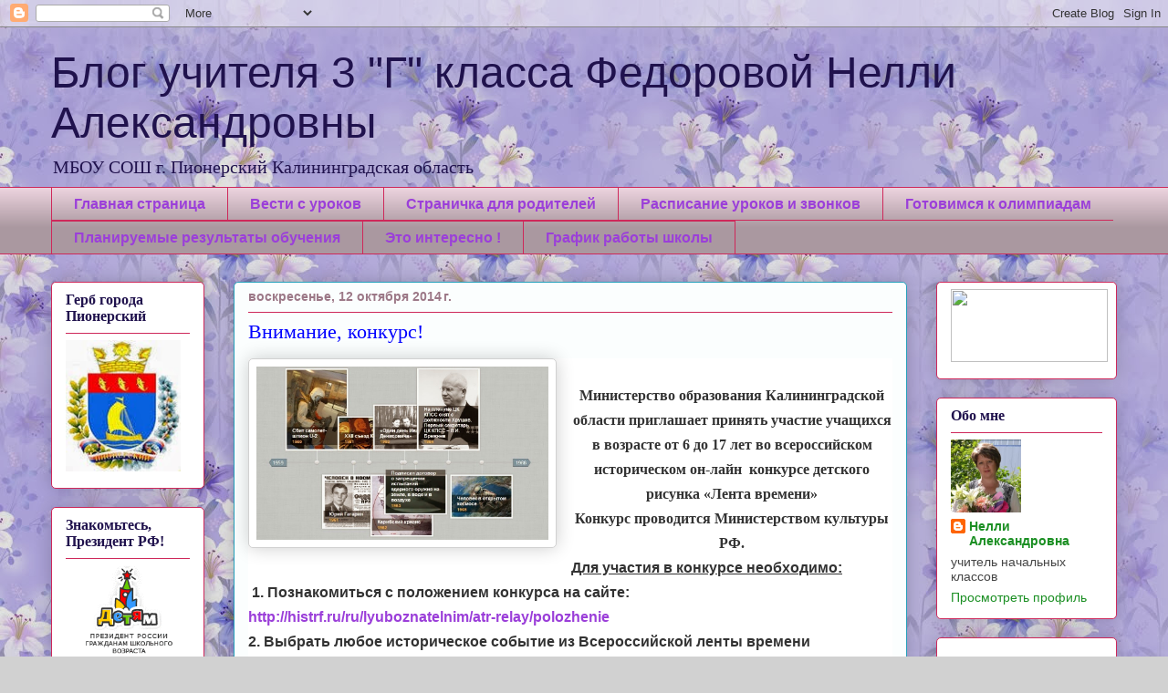

--- FILE ---
content_type: text/html; charset=UTF-8
request_url: https://1gpionersk.blogspot.com/2014/10/blog-post_69.html
body_size: 20693
content:
<!DOCTYPE html>
<html class='v2' dir='ltr' xmlns='http://www.w3.org/1999/xhtml' xmlns:b='http://www.google.com/2005/gml/b' xmlns:data='http://www.google.com/2005/gml/data' xmlns:expr='http://www.google.com/2005/gml/expr'>
<head>
<link href='https://www.blogger.com/static/v1/widgets/335934321-css_bundle_v2.css' rel='stylesheet' type='text/css'/>
<meta content='width=1100' name='viewport'/>
<meta content='text/html; charset=UTF-8' http-equiv='Content-Type'/>
<meta content='blogger' name='generator'/>
<link href='https://1gpionersk.blogspot.com/favicon.ico' rel='icon' type='image/x-icon'/>
<link href='http://1gpionersk.blogspot.com/2014/10/blog-post_69.html' rel='canonical'/>
<link rel="alternate" type="application/atom+xml" title=" Блог  учителя  3 &quot;Г&quot;  класса   Федоровой  Нелли  Александровны   - Atom" href="https://1gpionersk.blogspot.com/feeds/posts/default" />
<link rel="alternate" type="application/rss+xml" title=" Блог  учителя  3 &quot;Г&quot;  класса   Федоровой  Нелли  Александровны   - RSS" href="https://1gpionersk.blogspot.com/feeds/posts/default?alt=rss" />
<link rel="service.post" type="application/atom+xml" title=" Блог  учителя  3 &quot;Г&quot;  класса   Федоровой  Нелли  Александровны   - Atom" href="https://www.blogger.com/feeds/3065596210831044190/posts/default" />

<link rel="alternate" type="application/atom+xml" title=" Блог  учителя  3 &quot;Г&quot;  класса   Федоровой  Нелли  Александровны   - Atom" href="https://1gpionersk.blogspot.com/feeds/7624704242774228390/comments/default" />
<!--Can't find substitution for tag [blog.ieCssRetrofitLinks]-->
<link href='https://blogger.googleusercontent.com/img/b/R29vZ2xl/AVvXsEhFVtps8hSsM0KwjQINKAZ7R1_t5oGsDqG9qEZiN_Fxu6C_4bjmBU5ao7Vd8wg7LSz-saAOYhg0vivvaOWHYQGz5lz38Ux3kh3uHygGgj1h5Y1n-UFgCHdi3Q3BCYRUjMV7r3xSAtbgMfI/s1600/%D0%BB%D0%B2.jpg' rel='image_src'/>
<meta content='http://1gpionersk.blogspot.com/2014/10/blog-post_69.html' property='og:url'/>
<meta content='Внимание, конкурс!' property='og:title'/>
<meta content='      Министерство образования Калининградской области приглашает принять участие учащихся в возрасте от 6 до 17 лет во всероссийском истори...' property='og:description'/>
<meta content='https://blogger.googleusercontent.com/img/b/R29vZ2xl/AVvXsEhFVtps8hSsM0KwjQINKAZ7R1_t5oGsDqG9qEZiN_Fxu6C_4bjmBU5ao7Vd8wg7LSz-saAOYhg0vivvaOWHYQGz5lz38Ux3kh3uHygGgj1h5Y1n-UFgCHdi3Q3BCYRUjMV7r3xSAtbgMfI/w1200-h630-p-k-no-nu/%D0%BB%D0%B2.jpg' property='og:image'/>
<title>
 Блог  учителя  3 "Г"  класса   Федоровой  Нелли  Александровны  : Внимание, конкурс!
</title>
<style id='page-skin-1' type='text/css'><!--
/*
-----------------------------------------------
Blogger Template Style
Name:     Awesome Inc.
Designer: Tina Chen
URL:      tinachen.org
----------------------------------------------- */
/* Variable definitions
====================
<Variable name="keycolor" description="Main Color" type="color" default="#ffffff"/>
<Group description="Page" selector="body">
<Variable name="body.font" description="Font" type="font"
default="normal normal 13px Arial, Tahoma, Helvetica, FreeSans, sans-serif"/>
<Variable name="body.background.color" description="Background Color" type="color" default="#000000"/>
<Variable name="body.text.color" description="Text Color" type="color" default="#ffffff"/>
</Group>
<Group description="Links" selector=".main-inner">
<Variable name="link.color" description="Link Color" type="color" default="#888888"/>
<Variable name="link.visited.color" description="Visited Color" type="color" default="#444444"/>
<Variable name="link.hover.color" description="Hover Color" type="color" default="#cccccc"/>
</Group>
<Group description="Blog Title" selector=".header h1">
<Variable name="header.font" description="Title Font" type="font"
default="normal bold 40px Arial, Tahoma, Helvetica, FreeSans, sans-serif"/>
<Variable name="header.text.color" description="Title Color" type="color" default="#464646" />
<Variable name="header.background.color" description="Header Background" type="color" default="transparent" />
</Group>
<Group description="Blog Description" selector=".header .description">
<Variable name="description.font" description="Font" type="font"
default="normal normal 14px Arial, Tahoma, Helvetica, FreeSans, sans-serif"/>
<Variable name="description.text.color" description="Text Color" type="color"
default="#464646" />
</Group>
<Group description="Tabs Text" selector=".tabs-inner .widget li a">
<Variable name="tabs.font" description="Font" type="font"
default="normal bold 14px Arial, Tahoma, Helvetica, FreeSans, sans-serif"/>
<Variable name="tabs.text.color" description="Text Color" type="color" default="#464646"/>
<Variable name="tabs.selected.text.color" description="Selected Color" type="color" default="#9b3fd9"/>
</Group>
<Group description="Tabs Background" selector=".tabs-outer .PageList">
<Variable name="tabs.background.color" description="Background Color" type="color" default="#141414"/>
<Variable name="tabs.selected.background.color" description="Selected Color" type="color" default="#444444"/>
<Variable name="tabs.border.color" description="Border Color" type="color" default="#ce285a"/>
</Group>
<Group description="Date Header" selector=".main-inner .widget h2.date-header, .main-inner .widget h2.date-header span">
<Variable name="date.font" description="Font" type="font"
default="normal normal 14px Arial, Tahoma, Helvetica, FreeSans, sans-serif"/>
<Variable name="date.text.color" description="Text Color" type="color" default="#666666"/>
<Variable name="date.border.color" description="Border Color" type="color" default="#ce285a"/>
</Group>
<Group description="Post Title" selector="h3.post-title, h4, h3.post-title a">
<Variable name="post.title.font" description="Font" type="font"
default="normal bold 22px Arial, Tahoma, Helvetica, FreeSans, sans-serif"/>
<Variable name="post.title.text.color" description="Text Color" type="color" default="#464646"/>
</Group>
<Group description="Post Background" selector=".post">
<Variable name="post.background.color" description="Background Color" type="color" default="#ffffff" />
<Variable name="post.border.color" description="Border Color" type="color" default="#ce285a" />
<Variable name="post.border.bevel.color" description="Bevel Color" type="color" default="#ce285a"/>
</Group>
<Group description="Gadget Title" selector="h2">
<Variable name="widget.title.font" description="Font" type="font"
default="normal bold 14px Arial, Tahoma, Helvetica, FreeSans, sans-serif"/>
<Variable name="widget.title.text.color" description="Text Color" type="color" default="#464646"/>
</Group>
<Group description="Gadget Text" selector=".sidebar .widget">
<Variable name="widget.font" description="Font" type="font"
default="normal normal 14px Arial, Tahoma, Helvetica, FreeSans, sans-serif"/>
<Variable name="widget.text.color" description="Text Color" type="color" default="#464646"/>
<Variable name="widget.alternate.text.color" description="Alternate Color" type="color" default="#666666"/>
</Group>
<Group description="Gadget Links" selector=".sidebar .widget">
<Variable name="widget.link.color" description="Link Color" type="color" default="#9b3fd9"/>
<Variable name="widget.link.visited.color" description="Visited Color" type="color" default="#7421ae"/>
<Variable name="widget.link.hover.color" description="Hover Color" type="color" default="#9b3fd9"/>
</Group>
<Group description="Gadget Background" selector=".sidebar .widget">
<Variable name="widget.background.color" description="Background Color" type="color" default="#141414"/>
<Variable name="widget.border.color" description="Border Color" type="color" default="#222222"/>
<Variable name="widget.border.bevel.color" description="Bevel Color" type="color" default="#000000"/>
</Group>
<Group description="Sidebar Background" selector=".column-left-inner .column-right-inner">
<Variable name="widget.outer.background.color" description="Background Color" type="color" default="transparent" />
</Group>
<Group description="Images" selector=".main-inner">
<Variable name="image.background.color" description="Background Color" type="color" default="transparent"/>
<Variable name="image.border.color" description="Border Color" type="color" default="transparent"/>
</Group>
<Group description="Feed" selector=".blog-feeds">
<Variable name="feed.text.color" description="Text Color" type="color" default="#464646"/>
</Group>
<Group description="Feed Links" selector=".blog-feeds">
<Variable name="feed.link.color" description="Link Color" type="color" default="#9b3fd9"/>
<Variable name="feed.link.visited.color" description="Visited Color" type="color" default="#7421ae"/>
<Variable name="feed.link.hover.color" description="Hover Color" type="color" default="#9b3fd9"/>
</Group>
<Group description="Pager" selector=".blog-pager">
<Variable name="pager.background.color" description="Background Color" type="color" default="#fbfefe" />
</Group>
<Group description="Footer" selector=".footer-outer">
<Variable name="footer.background.color" description="Background Color" type="color" default="#ffffff" />
<Variable name="footer.text.color" description="Text Color" type="color" default="#464646" />
</Group>
<Variable name="title.shadow.spread" description="Title Shadow" type="length" default="-1px"/>
<Variable name="body.background" description="Body Background" type="background"
color="#d1d1d1"
default="$(color) none repeat scroll top left"/>
<Variable name="body.background.gradient.cap" description="Body Gradient Cap" type="url"
default="none"/>
<Variable name="body.background.size" description="Body Background Size" type="string" default="auto"/>
<Variable name="tabs.background.gradient" description="Tabs Background Gradient" type="url"
default="none"/>
<Variable name="header.background.gradient" description="Header Background Gradient" type="url" default="none" />
<Variable name="header.padding.top" description="Header Top Padding" type="length" default="22px" />
<Variable name="header.margin.top" description="Header Top Margin" type="length" default="0" />
<Variable name="header.margin.bottom" description="Header Bottom Margin" type="length" default="0" />
<Variable name="widget.padding.top" description="Widget Padding Top" type="length" default="8px" />
<Variable name="widget.padding.side" description="Widget Padding Side" type="length" default="15px" />
<Variable name="widget.outer.margin.top" description="Widget Top Margin" type="length" default="0" />
<Variable name="widget.outer.background.gradient" description="Gradient" type="url" default="none" />
<Variable name="widget.border.radius" description="Gadget Border Radius" type="length" default="0" />
<Variable name="outer.shadow.spread" description="Outer Shadow Size" type="length" default="0" />
<Variable name="date.header.border.radius.top" description="Date Header Border Radius Top" type="length" default="0" />
<Variable name="date.header.position" description="Date Header Position" type="length" default="15px" />
<Variable name="date.space" description="Date Space" type="length" default="30px" />
<Variable name="date.position" description="Date Float" type="string" default="static" />
<Variable name="date.padding.bottom" description="Date Padding Bottom" type="length" default="0" />
<Variable name="date.border.size" description="Date Border Size" type="length" default="0" />
<Variable name="date.background" description="Date Background" type="background" color="transparent"
default="$(color) none no-repeat scroll top left" />
<Variable name="date.first.border.radius.top" description="Date First top radius" type="length" default="5px" />
<Variable name="date.last.space.bottom" description="Date Last Space Bottom" type="length"
default="20px" />
<Variable name="date.last.border.radius.bottom" description="Date Last bottom radius" type="length" default="5px" />
<Variable name="post.first.padding.top" description="First Post Padding Top" type="length" default="0" />
<Variable name="image.shadow.spread" description="Image Shadow Size" type="length" default="0"/>
<Variable name="image.border.radius" description="Image Border Radius" type="length" default="0"/>
<Variable name="separator.outdent" description="Separator Outdent" type="length" default="15px" />
<Variable name="title.separator.border.size" description="Widget Title Border Size" type="length" default="1px" />
<Variable name="list.separator.border.size" description="List Separator Border Size" type="length" default="1px" />
<Variable name="shadow.spread" description="Shadow Size" type="length" default="0"/>
<Variable name="startSide" description="Side where text starts in blog language" type="automatic" default="left"/>
<Variable name="endSide" description="Side where text ends in blog language" type="automatic" default="right"/>
<Variable name="date.side" description="Side where date header is placed" type="string" default="right"/>
<Variable name="pager.border.radius.top" description="Pager Border Top Radius" type="length" default="5px" />
<Variable name="pager.space.top" description="Pager Top Space" type="length" default="1em" />
<Variable name="footer.background.gradient" description="Background Gradient" type="url" default="none" />
<Variable name="mobile.background.size" description="Mobile Background Size" type="string"
default="auto"/>
<Variable name="mobile.background.overlay" description="Mobile Background Overlay" type="string"
default="transparent none repeat scroll top left"/>
<Variable name="mobile.button.color" description="Mobile Button Color" type="color" default="#ffffff" />
*/
/* Content
----------------------------------------------- */
body {
font: normal bold 16px 'Times New Roman', Times, FreeSerif, serif;
color: #464646;
background: #d1d1d1 url(//2.bp.blogspot.com/-tvszSkxeq1M/UwpXWtXvYtI/AAAAAAAABns/cPVafr8wWO4/s0/3.jpg) repeat scroll top left;
}
html body .content-outer {
min-width: 0;
max-width: 100%;
width: 100%;
}
a:link {
text-decoration: none;
color: #9b3fd9;
}
a:visited {
text-decoration: none;
color: #7421ae;
}
a:hover {
text-decoration: underline;
color: #9b3fd9;
}
.body-fauxcolumn-outer .cap-top {
position: absolute;
z-index: 1;
height: 276px;
width: 100%;
background: transparent none repeat-x scroll top left;
_background-image: none;
}
/* Columns
----------------------------------------------- */
.content-inner {
padding: 0;
}
.header-inner .section {
margin: 0 16px;
}
.tabs-inner .section {
margin: 0 16px;
}
.main-inner {
padding-top: 30px;
}
.main-inner .column-center-inner,
.main-inner .column-left-inner,
.main-inner .column-right-inner {
padding: 0 5px;
}
*+html body .main-inner .column-center-inner {
margin-top: -30px;
}
#layout .main-inner .column-center-inner {
margin-top: 0;
}
/* Header
----------------------------------------------- */
.header-outer {
margin: 0 0 0 0;
background: transparent none repeat scroll 0 0;
}
.Header h1 {
font: normal normal 48px Impact, sans-serif;
color: #20124d;
text-shadow: 0 0 -1px #000000;
}
.Header h1 a {
color: #20124d;
}
.Header .description {
font: normal normal 20px Georgia, Utopia, 'Palatino Linotype', Palatino, serif;
color: #20124d;
}
.header-inner .Header .titlewrapper,
.header-inner .Header .descriptionwrapper {
padding-left: 0;
padding-right: 0;
margin-bottom: 0;
}
.header-inner .Header .titlewrapper {
padding-top: 22px;
}
/* Tabs
----------------------------------------------- */
.tabs-outer {
overflow: hidden;
position: relative;
background: #ead1dc url(//www.blogblog.com/1kt/awesomeinc/tabs_gradient_light.png) repeat scroll 0 0;
}
#layout .tabs-outer {
overflow: visible;
}
.tabs-cap-top, .tabs-cap-bottom {
position: absolute;
width: 100%;
border-top: 1px solid #ce285a;
}
.tabs-cap-bottom {
bottom: 0;
}
.tabs-inner .widget li a {
display: inline-block;
margin: 0;
padding: .6em 1.5em;
font: normal bold 16px Arial, Tahoma, Helvetica, FreeSans, sans-serif;
color: #9b3fd9;
border-top: 1px solid #ce285a;
border-bottom: 1px solid #ce285a;
border-left: 1px solid #ce285a;
height: 16px;
line-height: 16px;
}
.tabs-inner .widget li:last-child a {
border-right: 1px solid #ce285a;
}
.tabs-inner .widget li.selected a, .tabs-inner .widget li a:hover {
background: #ead1dc url(//www.blogblog.com/1kt/awesomeinc/tabs_gradient_light.png) repeat-x scroll 0 -100px;
color: #ce285a;
}
/* Headings
----------------------------------------------- */
h2 {
font: normal bold 16px Georgia, Utopia, 'Palatino Linotype', Palatino, serif;
color: #20124d;
}
/* Widgets
----------------------------------------------- */
.main-inner .section {
margin: 0 27px;
padding: 0;
}
.main-inner .column-left-outer,
.main-inner .column-right-outer {
margin-top: 0;
}
#layout .main-inner .column-left-outer,
#layout .main-inner .column-right-outer {
margin-top: 0;
}
.main-inner .column-left-inner,
.main-inner .column-right-inner {
background: transparent none repeat 0 0;
-moz-box-shadow: 0 0 0 rgba(0, 0, 0, .2);
-webkit-box-shadow: 0 0 0 rgba(0, 0, 0, .2);
-goog-ms-box-shadow: 0 0 0 rgba(0, 0, 0, .2);
box-shadow: 0 0 0 rgba(0, 0, 0, .2);
-moz-border-radius: 5px;
-webkit-border-radius: 5px;
-goog-ms-border-radius: 5px;
border-radius: 5px;
}
#layout .main-inner .column-left-inner,
#layout .main-inner .column-right-inner {
margin-top: 0;
}
.sidebar .widget {
font: normal normal 14px Arial, Tahoma, Helvetica, FreeSans, sans-serif;
color: #464646;
}
.sidebar .widget a:link {
color: #1b8f23;
}
.sidebar .widget a:visited {
color: #37494a;
}
.sidebar .widget a:hover {
color: #d63e30;
}
.sidebar .widget h2 {
text-shadow: 0 0 -1px #000000;
}
.main-inner .widget {
background-color: #ffffff;
border: 1px solid #ce285a;
padding: 0 15px 15px;
margin: 20px -16px;
-moz-box-shadow: 0 0 20px rgba(0, 0, 0, .2);
-webkit-box-shadow: 0 0 20px rgba(0, 0, 0, .2);
-goog-ms-box-shadow: 0 0 20px rgba(0, 0, 0, .2);
box-shadow: 0 0 20px rgba(0, 0, 0, .2);
-moz-border-radius: 5px;
-webkit-border-radius: 5px;
-goog-ms-border-radius: 5px;
border-radius: 5px;
}
.main-inner .widget h2 {
margin: 0 -0;
padding: .6em 0 .5em;
border-bottom: 1px solid transparent;
}
.footer-inner .widget h2 {
padding: 0 0 .4em;
border-bottom: 1px solid transparent;
}
.main-inner .widget h2 + div, .footer-inner .widget h2 + div {
border-top: 1px solid #ce285a;
padding-top: 8px;
}
.main-inner .widget .widget-content {
margin: 0 -0;
padding: 7px 0 0;
}
.main-inner .widget ul, .main-inner .widget #ArchiveList ul.flat {
margin: -8px -15px 0;
padding: 0;
list-style: none;
}
.main-inner .widget #ArchiveList {
margin: -8px 0 0;
}
.main-inner .widget ul li, .main-inner .widget #ArchiveList ul.flat li {
padding: .5em 15px;
text-indent: 0;
color: #787878;
border-top: 0 solid #ce285a;
border-bottom: 1px solid transparent;
}
.main-inner .widget #ArchiveList ul li {
padding-top: .25em;
padding-bottom: .25em;
}
.main-inner .widget ul li:first-child, .main-inner .widget #ArchiveList ul.flat li:first-child {
border-top: none;
}
.main-inner .widget ul li:last-child, .main-inner .widget #ArchiveList ul.flat li:last-child {
border-bottom: none;
}
.post-body {
position: relative;
}
.main-inner .widget .post-body ul {
padding: 0 2.5em;
margin: .5em 0;
list-style: disc;
}
.main-inner .widget .post-body ul li {
padding: 0.25em 0;
margin-bottom: .25em;
color: #464646;
border: none;
}
.footer-inner .widget ul {
padding: 0;
list-style: none;
}
.widget .zippy {
color: #787878;
}
/* Posts
----------------------------------------------- */
body .main-inner .Blog {
padding: 0;
margin-bottom: 1em;
background-color: transparent;
border: none;
-moz-box-shadow: 0 0 0 rgba(0, 0, 0, 0);
-webkit-box-shadow: 0 0 0 rgba(0, 0, 0, 0);
-goog-ms-box-shadow: 0 0 0 rgba(0, 0, 0, 0);
box-shadow: 0 0 0 rgba(0, 0, 0, 0);
}
.main-inner .section:last-child .Blog:last-child {
padding: 0;
margin-bottom: 1em;
}
.main-inner .widget h2.date-header {
margin: 0 -15px 1px;
padding: 0 0 0 0;
font: normal bold 14px Arial, Tahoma, Helvetica, FreeSans, sans-serif;
color: #9c7887;
background: transparent none no-repeat scroll top left;
border-top: 0 solid #25a0bb;
border-bottom: 1px solid transparent;
-moz-border-radius-topleft: 0;
-moz-border-radius-topright: 0;
-webkit-border-top-left-radius: 0;
-webkit-border-top-right-radius: 0;
border-top-left-radius: 0;
border-top-right-radius: 0;
position: static;
bottom: 100%;
right: 15px;
text-shadow: 0 0 -1px #000000;
}
.main-inner .widget h2.date-header span {
font: normal bold 14px Arial, Tahoma, Helvetica, FreeSans, sans-serif;
display: block;
padding: .5em 15px;
border-left: 0 solid #25a0bb;
border-right: 0 solid #25a0bb;
}
.date-outer {
position: relative;
margin: 30px 0 20px;
padding: 0 15px;
background-color: #fbfefe;
border: 1px solid #25a0bb;
-moz-box-shadow: 0 0 20px rgba(0, 0, 0, .2);
-webkit-box-shadow: 0 0 20px rgba(0, 0, 0, .2);
-goog-ms-box-shadow: 0 0 20px rgba(0, 0, 0, .2);
box-shadow: 0 0 20px rgba(0, 0, 0, .2);
-moz-border-radius: 5px;
-webkit-border-radius: 5px;
-goog-ms-border-radius: 5px;
border-radius: 5px;
}
.date-outer:first-child {
margin-top: 0;
}
.date-outer:last-child {
margin-bottom: 20px;
-moz-border-radius-bottomleft: 5px;
-moz-border-radius-bottomright: 5px;
-webkit-border-bottom-left-radius: 5px;
-webkit-border-bottom-right-radius: 5px;
-goog-ms-border-bottom-left-radius: 5px;
-goog-ms-border-bottom-right-radius: 5px;
border-bottom-left-radius: 5px;
border-bottom-right-radius: 5px;
}
.date-posts {
margin: 0 -0;
padding: 0 0;
clear: both;
}
.post-outer, .inline-ad {
border-top: 1px solid #25a0bb;
margin: 0 -0;
padding: 15px 0;
}
.post-outer {
padding-bottom: 10px;
}
.post-outer:first-child {
padding-top: 0;
border-top: none;
}
.post-outer:last-child, .inline-ad:last-child {
border-bottom: none;
}
.post-body {
position: relative;
}
.post-body img {
padding: 8px;
background: #ffffff;
border: 1px solid #d1d1d1;
-moz-box-shadow: 0 0 20px rgba(0, 0, 0, .2);
-webkit-box-shadow: 0 0 20px rgba(0, 0, 0, .2);
box-shadow: 0 0 20px rgba(0, 0, 0, .2);
-moz-border-radius: 5px;
-webkit-border-radius: 5px;
border-radius: 5px;
}
h3.post-title, h4 {
font: normal normal 22px Georgia, Utopia, 'Palatino Linotype', Palatino, serif;
color: #0000ff;
}
h3.post-title a {
font: normal normal 22px Georgia, Utopia, 'Palatino Linotype', Palatino, serif;
color: #0000ff;
}
h3.post-title a:hover {
color: #9b3fd9;
text-decoration: underline;
}
.post-header {
margin: 0 0 1em;
}
.post-body {
line-height: 1.4;
}
.post-outer h2 {
color: #464646;
}
.post-footer {
margin: 1.5em 0 0;
}
#blog-pager {
padding: 15px;
font-size: 120%;
background-color: #fbfefe;
border: 1px solid #ce285a;
-moz-box-shadow: 0 0 20px rgba(0, 0, 0, .2);
-webkit-box-shadow: 0 0 20px rgba(0, 0, 0, .2);
-goog-ms-box-shadow: 0 0 20px rgba(0, 0, 0, .2);
box-shadow: 0 0 20px rgba(0, 0, 0, .2);
-moz-border-radius: 5px;
-webkit-border-radius: 5px;
-goog-ms-border-radius: 5px;
border-radius: 5px;
-moz-border-radius-topleft: 5px;
-moz-border-radius-topright: 5px;
-webkit-border-top-left-radius: 5px;
-webkit-border-top-right-radius: 5px;
-goog-ms-border-top-left-radius: 5px;
-goog-ms-border-top-right-radius: 5px;
border-top-left-radius: 5px;
border-top-right-radius-topright: 5px;
margin-top: 1em;
}
.blog-feeds, .post-feeds {
margin: 1em 0;
text-align: center;
color: #464646;
}
.blog-feeds a, .post-feeds a {
color: #1b8f23;
}
.blog-feeds a:visited, .post-feeds a:visited {
color: #20124d;
}
.blog-feeds a:hover, .post-feeds a:hover {
color: #d63e30;
}
.post-outer .comments {
margin-top: 2em;
}
/* Comments
----------------------------------------------- */
.comments .comments-content .icon.blog-author {
background-repeat: no-repeat;
background-image: url([data-uri]);
}
.comments .comments-content .loadmore a {
border-top: 1px solid #ce285a;
border-bottom: 1px solid #ce285a;
}
.comments .continue {
border-top: 2px solid #ce285a;
}
/* Footer
----------------------------------------------- */
.footer-outer {
margin: -20px 0 -1px;
padding: 20px 0 0;
color: #464646;
overflow: hidden;
}
.footer-fauxborder-left {
border-top: 1px solid #ce285a;
background: #fbfefe none repeat scroll 0 0;
-moz-box-shadow: 0 0 20px rgba(0, 0, 0, .2);
-webkit-box-shadow: 0 0 20px rgba(0, 0, 0, .2);
-goog-ms-box-shadow: 0 0 20px rgba(0, 0, 0, .2);
box-shadow: 0 0 20px rgba(0, 0, 0, .2);
margin: 0 -20px;
}
/* Mobile
----------------------------------------------- */
body.mobile {
background-size: auto;
}
.mobile .body-fauxcolumn-outer {
background: transparent none repeat scroll top left;
}
*+html body.mobile .main-inner .column-center-inner {
margin-top: 0;
}
.mobile .main-inner .widget {
padding: 0 0 15px;
}
.mobile .main-inner .widget h2 + div,
.mobile .footer-inner .widget h2 + div {
border-top: none;
padding-top: 0;
}
.mobile .footer-inner .widget h2 {
padding: 0.5em 0;
border-bottom: none;
}
.mobile .main-inner .widget .widget-content {
margin: 0;
padding: 7px 0 0;
}
.mobile .main-inner .widget ul,
.mobile .main-inner .widget #ArchiveList ul.flat {
margin: 0 -15px 0;
}
.mobile .main-inner .widget h2.date-header {
right: 0;
}
.mobile .date-header span {
padding: 0.4em 0;
}
.mobile .date-outer:first-child {
margin-bottom: 0;
border: 1px solid #25a0bb;
-moz-border-radius-topleft: 5px;
-moz-border-radius-topright: 5px;
-webkit-border-top-left-radius: 5px;
-webkit-border-top-right-radius: 5px;
-goog-ms-border-top-left-radius: 5px;
-goog-ms-border-top-right-radius: 5px;
border-top-left-radius: 5px;
border-top-right-radius: 5px;
}
.mobile .date-outer {
border-color: #25a0bb;
border-width: 0 1px 1px;
}
.mobile .date-outer:last-child {
margin-bottom: 0;
}
.mobile .main-inner {
padding: 0;
}
.mobile .header-inner .section {
margin: 0;
}
.mobile .post-outer, .mobile .inline-ad {
padding: 5px 0;
}
.mobile .tabs-inner .section {
margin: 0 10px;
}
.mobile .main-inner .widget h2 {
margin: 0;
padding: 0;
}
.mobile .main-inner .widget h2.date-header span {
padding: 0;
}
.mobile .main-inner .widget .widget-content {
margin: 0;
padding: 7px 0 0;
}
.mobile #blog-pager {
border: 1px solid transparent;
background: #fbfefe none repeat scroll 0 0;
}
.mobile .main-inner .column-left-inner,
.mobile .main-inner .column-right-inner {
background: transparent none repeat 0 0;
-moz-box-shadow: none;
-webkit-box-shadow: none;
-goog-ms-box-shadow: none;
box-shadow: none;
}
.mobile .date-posts {
margin: 0;
padding: 0;
}
.mobile .footer-fauxborder-left {
margin: 0;
border-top: inherit;
}
.mobile .main-inner .section:last-child .Blog:last-child {
margin-bottom: 0;
}
.mobile-index-contents {
color: #464646;
}
.mobile .mobile-link-button {
background: #9b3fd9 url(//www.blogblog.com/1kt/awesomeinc/tabs_gradient_light.png) repeat scroll 0 0;
}
.mobile-link-button a:link, .mobile-link-button a:visited {
color: #ffffff;
}
.mobile .tabs-inner .PageList .widget-content {
background: transparent;
border-top: 1px solid;
border-color: #ce285a;
color: #9b3fd9;
}
.mobile .tabs-inner .PageList .widget-content .pagelist-arrow {
border-left: 1px solid #ce285a;
}

--></style>
<script src="//ajax.googleapis.com/ajax/libs/jquery/1.8.3/jquery.min.js" type="text/javascript"></script>
<script src='https://tipstrikblogging.googlecode.com/files/EmoticonsKeren.js' type='text/javascript'></script>
<style id='template-skin-1' type='text/css'><!--
body {
min-width: 1200px;
}
.content-outer, .content-fauxcolumn-outer, .region-inner {
min-width: 1200px;
max-width: 1200px;
_width: 1200px;
}
.main-inner .columns {
padding-left: 200px;
padding-right: 230px;
}
.main-inner .fauxcolumn-center-outer {
left: 200px;
right: 230px;
/* IE6 does not respect left and right together */
_width: expression(this.parentNode.offsetWidth -
parseInt("200px") -
parseInt("230px") + 'px');
}
.main-inner .fauxcolumn-left-outer {
width: 200px;
}
.main-inner .fauxcolumn-right-outer {
width: 230px;
}
.main-inner .column-left-outer {
width: 200px;
right: 100%;
margin-left: -200px;
}
.main-inner .column-right-outer {
width: 230px;
margin-right: -230px;
}
#layout {
min-width: 0;
}
#layout .content-outer {
min-width: 0;
width: 800px;
}
#layout .region-inner {
min-width: 0;
width: auto;
}
--></style>
<script src="//ajax.googleapis.com/ajax/libs/jquery/1.8.3/jquery.min.js" type="text/javascript"></script>
<script src='https://tipstrikblogging.googlecode.com/files/EmoticonsKeren.js' type='text/javascript'></script>
<meta content='4652470fa72c0888' name='yandex-verification'/>
<link href='https://www.blogger.com/dyn-css/authorization.css?targetBlogID=3065596210831044190&amp;zx=22e2a134-db95-46ae-85fa-ab8af54a8600' media='none' onload='if(media!=&#39;all&#39;)media=&#39;all&#39;' rel='stylesheet'/><noscript><link href='https://www.blogger.com/dyn-css/authorization.css?targetBlogID=3065596210831044190&amp;zx=22e2a134-db95-46ae-85fa-ab8af54a8600' rel='stylesheet'/></noscript>
<meta name='google-adsense-platform-account' content='ca-host-pub-1556223355139109'/>
<meta name='google-adsense-platform-domain' content='blogspot.com'/>

</head>
<script type='text/javascript'>
      //<![CDATA[
      jQuery(document).ready(function () {emoticonx({
        emoRange:"#comments p, div.emoWrap",
        putEmoAbove:"iframe#comment-editor",
        topText:"Нажмите на смайлик,чтобы получить код!",
        emoMessage:"Добавьте один пробел перед кодом,чтобы вставить смайлик."
      })
                                         });
      //]]>
    </script>
<body class='loading'>
<div class='navbar section' id='navbar'><div class='widget Navbar' data-version='1' id='Navbar1'><script type="text/javascript">
    function setAttributeOnload(object, attribute, val) {
      if(window.addEventListener) {
        window.addEventListener('load',
          function(){ object[attribute] = val; }, false);
      } else {
        window.attachEvent('onload', function(){ object[attribute] = val; });
      }
    }
  </script>
<div id="navbar-iframe-container"></div>
<script type="text/javascript" src="https://apis.google.com/js/platform.js"></script>
<script type="text/javascript">
      gapi.load("gapi.iframes:gapi.iframes.style.bubble", function() {
        if (gapi.iframes && gapi.iframes.getContext) {
          gapi.iframes.getContext().openChild({
              url: 'https://www.blogger.com/navbar/3065596210831044190?po\x3d7624704242774228390\x26origin\x3dhttps://1gpionersk.blogspot.com',
              where: document.getElementById("navbar-iframe-container"),
              id: "navbar-iframe"
          });
        }
      });
    </script><script type="text/javascript">
(function() {
var script = document.createElement('script');
script.type = 'text/javascript';
script.src = '//pagead2.googlesyndication.com/pagead/js/google_top_exp.js';
var head = document.getElementsByTagName('head')[0];
if (head) {
head.appendChild(script);
}})();
</script>
</div></div>
<div class='body-fauxcolumns'>
<div class='fauxcolumn-outer body-fauxcolumn-outer'>
<div class='cap-top'>
<div class='cap-left'></div>
<div class='cap-right'></div>
</div>
<div class='fauxborder-left'>
<div class='fauxborder-right'></div>
<div class='fauxcolumn-inner'>
</div>
</div>
<div class='cap-bottom'>
<div class='cap-left'></div>
<div class='cap-right'></div>
</div>
</div>
</div>
<div class='content'>
<div class='content-fauxcolumns'>
<div class='fauxcolumn-outer content-fauxcolumn-outer'>
<div class='cap-top'>
<div class='cap-left'></div>
<div class='cap-right'></div>
</div>
<div class='fauxborder-left'>
<div class='fauxborder-right'></div>
<div class='fauxcolumn-inner'>
</div>
</div>
<div class='cap-bottom'>
<div class='cap-left'></div>
<div class='cap-right'></div>
</div>
</div>
</div>
<div class='content-outer'>
<div class='content-cap-top cap-top'>
<div class='cap-left'></div>
<div class='cap-right'></div>
</div>
<div class='fauxborder-left content-fauxborder-left'>
<div class='fauxborder-right content-fauxborder-right'></div>
<div class='content-inner'>
<header>
<div class='header-outer'>
<div class='header-cap-top cap-top'>
<div class='cap-left'></div>
<div class='cap-right'></div>
</div>
<div class='fauxborder-left header-fauxborder-left'>
<div class='fauxborder-right header-fauxborder-right'></div>
<div class='region-inner header-inner'>
<div class='header section' id='header'><div class='widget Header' data-version='1' id='Header1'>
<div id='header-inner'>
<div class='titlewrapper'>
<h1 class='title'>
<a href='https://1gpionersk.blogspot.com/'>
 Блог  учителя  3 "Г"  класса   Федоровой  Нелли  Александровны  
</a>
</h1>
</div>
<div class='descriptionwrapper'>
<p class='description'>
<span>
МБОУ СОШ  г. Пионерский  Калининградская область
</span>
</p>
</div>
</div>
</div></div>
</div>
</div>
<div class='header-cap-bottom cap-bottom'>
<div class='cap-left'></div>
<div class='cap-right'></div>
</div>
</div>
</header>
<div class='tabs-outer'>
<div class='tabs-cap-top cap-top'>
<div class='cap-left'></div>
<div class='cap-right'></div>
</div>
<div class='fauxborder-left tabs-fauxborder-left'>
<div class='fauxborder-right tabs-fauxborder-right'></div>
<div class='region-inner tabs-inner'>
<div class='tabs section' id='crosscol'><div class='widget PageList' data-version='1' id='PageList1'>
<div class='widget-content'>
<ul>
<li>
<a href='https://1gpionersk.blogspot.com/'>
Главная страница
</a>
</li>
<li>
<a href='https://1gpionersk.blogspot.com/p/blog-page_8899.html'>
Вести с уроков
</a>
</li>
<li>
<a href='https://1gpionersk.blogspot.com/p/blog-page_12.html'>
Страничка для родителей
</a>
</li>
<li>
<a href='https://1gpionersk.blogspot.com/p/blog-page.html'>
Расписание  уроков и звонков
</a>
</li>
<li>
<a href='https://1gpionersk.blogspot.com/p/blog-page_1.html'>
Готовимся к олимпиадам
</a>
</li>
<li>
<a href='https://1gpionersk.blogspot.com/p/blog-page_3.html'>
Планируемые результаты обучения 
</a>
</li>
<li>
<a href='https://1gpionersk.blogspot.com/p/blog-page_2809.html'>
Это интересно !
</a>
</li>
<li>
<a href='https://1gpionersk.blogspot.com/p/blog-page_10.html'>
График работы школы
</a>
</li>
</ul>
<div class='clear'></div>
</div>
</div></div>
<div class='tabs no-items section' id='crosscol-overflow'></div>
</div>
</div>
<div class='tabs-cap-bottom cap-bottom'>
<div class='cap-left'></div>
<div class='cap-right'></div>
</div>
</div>
<div class='main-outer'>
<div class='main-cap-top cap-top'>
<div class='cap-left'></div>
<div class='cap-right'></div>
</div>
<div class='fauxborder-left main-fauxborder-left'>
<div class='fauxborder-right main-fauxborder-right'></div>
<div class='region-inner main-inner'>
<div class='columns fauxcolumns'>
<div class='fauxcolumn-outer fauxcolumn-center-outer'>
<div class='cap-top'>
<div class='cap-left'></div>
<div class='cap-right'></div>
</div>
<div class='fauxborder-left'>
<div class='fauxborder-right'></div>
<div class='fauxcolumn-inner'>
</div>
</div>
<div class='cap-bottom'>
<div class='cap-left'></div>
<div class='cap-right'></div>
</div>
</div>
<div class='fauxcolumn-outer fauxcolumn-left-outer'>
<div class='cap-top'>
<div class='cap-left'></div>
<div class='cap-right'></div>
</div>
<div class='fauxborder-left'>
<div class='fauxborder-right'></div>
<div class='fauxcolumn-inner'>
</div>
</div>
<div class='cap-bottom'>
<div class='cap-left'></div>
<div class='cap-right'></div>
</div>
</div>
<div class='fauxcolumn-outer fauxcolumn-right-outer'>
<div class='cap-top'>
<div class='cap-left'></div>
<div class='cap-right'></div>
</div>
<div class='fauxborder-left'>
<div class='fauxborder-right'></div>
<div class='fauxcolumn-inner'>
</div>
</div>
<div class='cap-bottom'>
<div class='cap-left'></div>
<div class='cap-right'></div>
</div>
</div>
<!-- corrects IE6 width calculation -->
<div class='columns-inner'>
<div class='column-center-outer'>
<div class='column-center-inner'>
<div class='main section' id='main'><div class='widget Blog' data-version='1' id='Blog1'>
<div class='blog-posts hfeed'>
<!--Can't find substitution for tag [defaultAdStart]-->

                                        <div class="date-outer">
                                      
<h2 class='date-header'>
<span>
воскресенье, 12 октября 2014&#8239;г.
</span>
</h2>

                                        <div class="date-posts">
                                      
<div class='post-outer'>
<div class='post hentry' itemprop='blogPost' itemscope='itemscope' itemtype='http://schema.org/BlogPosting'>
<meta content='https://blogger.googleusercontent.com/img/b/R29vZ2xl/AVvXsEhFVtps8hSsM0KwjQINKAZ7R1_t5oGsDqG9qEZiN_Fxu6C_4bjmBU5ao7Vd8wg7LSz-saAOYhg0vivvaOWHYQGz5lz38Ux3kh3uHygGgj1h5Y1n-UFgCHdi3Q3BCYRUjMV7r3xSAtbgMfI/s1600/%D0%BB%D0%B2.jpg' itemprop='image_url'/>
<meta content='3065596210831044190' itemprop='blogId'/>
<meta content='7624704242774228390' itemprop='postId'/>
<a name='7624704242774228390'></a>
<h3 class='post-title entry-title' itemprop='name'>
Внимание, конкурс!
</h3>
<div class='post-header'>
<div class='post-header-line-1'></div>
</div>
<div class='post-body entry-content' id='post-body-7624704242774228390' itemprop='description articleBody'>
<div dir="ltr" style="text-align: left;" trbidi="on">
<div class="separator" style="clear: both; text-align: center;">
<a href="https://blogger.googleusercontent.com/img/b/R29vZ2xl/AVvXsEhFVtps8hSsM0KwjQINKAZ7R1_t5oGsDqG9qEZiN_Fxu6C_4bjmBU5ao7Vd8wg7LSz-saAOYhg0vivvaOWHYQGz5lz38Ux3kh3uHygGgj1h5Y1n-UFgCHdi3Q3BCYRUjMV7r3xSAtbgMfI/s1600/%D0%BB%D0%B2.jpg" imageanchor="1" style="clear: left; float: left; margin-bottom: 1em; margin-right: 1em;"><img border="0" height="190" src="https://blogger.googleusercontent.com/img/b/R29vZ2xl/AVvXsEhFVtps8hSsM0KwjQINKAZ7R1_t5oGsDqG9qEZiN_Fxu6C_4bjmBU5ao7Vd8wg7LSz-saAOYhg0vivvaOWHYQGz5lz38Ux3kh3uHygGgj1h5Y1n-UFgCHdi3Q3BCYRUjMV7r3xSAtbgMfI/s1600/%D0%BB%D0%B2.jpg" width="320" /></a></div>
<div align="center" class="RMCYSVWH MsoNormal" style="background-color: white; color: #333333; margin-bottom: 0.0001pt;">
<b><span style="font-family: Times, Times New Roman, serif; line-height: 27.6000022888184px;"><br /></span></b></div>
<div align="center" class="RMCYSVWH MsoNormal" style="background-color: white; color: #333333; margin-bottom: 0.0001pt;">
<b><span style="font-family: Times, Times New Roman, serif; line-height: 27.6000022888184px;">Министерство образования Калининградской области приглашает принять участие учащихся в возрасте от 6 до 17 лет во всероссийском историческом он-лайн &nbsp;конкурсе детского рисунка &#171;Лента времени&#187;</span></b></div>
<div align="center" class="RMCYSVWH MsoNormal" style="background-color: white; color: #333333; margin-bottom: 0.0001pt;">
<b><span style="font-family: Times, Times New Roman, serif; line-height: 27.6000022888184px;">Конкурс проводится Министерством культуры РФ.</span></b></div>
<div align="center" class="RMCYSVWH MsoNormal" style="background-color: white; color: #333333; margin-bottom: 0.0001pt;">
<span style="font-family: Arial, Helvetica, sans-serif;"><b></b></span></div>
<div class="RMCYSVWH MsoNormal" style="background-color: white; color: #333333; margin-bottom: 0.0001pt; text-align: left;">
<b><span style="line-height: 27.6000022888184px;"><span style="font-family: Arial, Helvetica, sans-serif;"><u>Для участия в конкурсе необходимо:</u></span></span></b></div>
<div class="RMCYSVWH MsoNormal" style="background-color: white; color: #333333; margin-bottom: 0.0001pt; text-align: left;">
<b><span style="line-height: 27.6000022888184px;"><span style="font-family: Arial, Helvetica, sans-serif;">&nbsp;1. Познакомиться с положением конкурса на сайте:</span></span></b></div>
<div class="RMCYSVWH MsoNormal" style="background-color: white; color: #333333; margin-bottom: 0.0001pt; text-align: left;">
<b><span style="line-height: 27.6000022888184px;"><a data-href="http://histrf.ru/ru/lyuboznatelnim/atr-relay/polozhenie" href="https://mail.rambler.ru/m/redirect?url=http%3A//histrf.ru/ru/lyuboznatelnim/atr-relay/polozhenie&amp;hash=3a2fcb3d60916a538b1dabaf23bbfcfa" target="_blank"><span style="font-family: Arial, Helvetica, sans-serif;">http://histrf.ru/ru/lyuboznatelnim/atr-relay/polozhenie</span></a></span></b></div>
<div class="RMCYSVWH MsoNormal" style="background-color: white; color: #333333; margin-bottom: 0.0001pt; text-align: center;">
<span style="font-family: Arial, Helvetica, sans-serif;"><b></b></span></div>
<div class="RMCYSVWH MsoNormal" style="background-color: white; color: #333333; margin-bottom: 0.0001pt; text-align: left;">
<b><span style="line-height: 27.6000022888184px;"><span style="font-family: Arial, Helvetica, sans-serif;">2. Выбрать любое историческое событие из Всероссийской ленты времени</span></span></b></div>
<div class="RMCYSVWH MsoNormal" style="background-color: white; color: #333333; margin-bottom: 0.0001pt; text-align: left;">
<b><span style="line-height: 27.6000022888184px;"><span style="font-family: Arial, Helvetica, sans-serif;"><a data-href="http://histrf.ru/ru/lenta-vremeni" href="https://mail.rambler.ru/m/redirect?url=http%3A//histrf.ru/ru/lenta-vremeni&amp;hash=08c4e12f3894a5cf0243048e58148ea0" target="_blank">http://histrf.ru/ru/lenta-vremeni</a>&nbsp;( в школьной библиотеке)</span></span></b></div>
<div class="RMCYSVWH MsoNormal" style="background-color: white; color: #333333; margin-bottom: 0.0001pt; text-align: center;">
<span style="font-family: Arial, Helvetica, sans-serif;"><b></b></span></div>
<div class="RMCYSVWH MsoNormal" style="background-color: white; color: #333333; margin-bottom: 0.0001pt; text-align: left;">
<b><span style="line-height: 27.6000022888184px;"><span style="font-family: Arial, Helvetica, sans-serif;">3. Нарисовать рисунок, связанный с этим событием, написать небольшой рассказ о нем, &nbsp;создать личный кабинет ( с учителем или родителями)&nbsp;<a data-href="http://histrf.ru/ru/registration" href="https://mail.rambler.ru/m/redirect?url=http%3A//histrf.ru/ru/registration&amp;hash=b8b03b0ae967bfc62b3e3ad42bb54c24" target="_blank">http://histrf.ru/ru/registration</a>&nbsp;и загрузить фотографию или сканированное изображение своего рисунка в личный кабинет.</span></span></b></div>
<div class="RMCYSVWH MsoNormal" style="background-color: white; color: #333333; margin-bottom: 0.0001pt; text-align: center;">
<span style="font-family: Arial, Helvetica, sans-serif;"><b></b></span></div>
<div class="RMCYSVWH MsoNormal" style="background-color: white; color: #333333; margin-bottom: 0.0001pt; text-align: left;">
<b><span style="line-height: 27.6000022888184px;"><span style="font-family: Arial, Helvetica, sans-serif;">4. Срок выполнения работ, загрузки рисунков &#8211; до 22 ноября 2014г.</span></span></b></div>
<div style="background: white; color: #333333; line-height: 18.35pt; margin: 0cm 0cm 0.0001pt; text-align: justify;">
<span style="font-family: Arial, Helvetica, sans-serif;"><b><i>Авторам лучших рисунков будут вручены дипломы и памятные подарки. Педагоги и родители будут отмечены Благодарственными письмами. Все опубликовавшие свои работы на портале получат Сертификаты участников Исторической арт-эстафеты юных художников.</i></b></span></div>
</div>
<div style='clear: both;'></div>
</div>
<div class='post-footer'>
<div class='post-footer-line post-footer-line-1'>
<span class='post-author vcard'>
Автор:
<span class='fn' itemprop='author' itemscope='itemscope' itemtype='http://schema.org/Person'>
<meta content='https://www.blogger.com/profile/11287025845842874459' itemprop='url'/>
<a class='g-profile' href='https://www.blogger.com/profile/11287025845842874459' rel='author' title='author profile'>
<span itemprop='name'>
Нелли Александровна
</span>
</a>
</span>
</span>
<span class='post-timestamp'>
на
<meta content='http://1gpionersk.blogspot.com/2014/10/blog-post_69.html' itemprop='url'/>
<a class='timestamp-link' href='https://1gpionersk.blogspot.com/2014/10/blog-post_69.html' rel='bookmark' title='permanent link'>
<abbr class='published' itemprop='datePublished' title='2014-10-12T17:15:00+03:00'>
17:15
</abbr>
</a>
</span>
<span class='post-comment-link'>
</span>
<span class='post-icons'>
<span class='item-control blog-admin pid-1343768795'>
<a href='https://www.blogger.com/post-edit.g?blogID=3065596210831044190&postID=7624704242774228390&from=pencil' title='Изменить сообщение'>
<img alt="" class="icon-action" height="18" src="//img2.blogblog.com/img/icon18_edit_allbkg.gif" width="18">
</a>
</span>
</span>
<div class='post-share-buttons goog-inline-block'>
<a class='goog-inline-block share-button sb-email' href='https://www.blogger.com/share-post.g?blogID=3065596210831044190&postID=7624704242774228390&target=email' target='_blank' title='Отправить по электронной почте'>
<span class='share-button-link-text'>
Отправить по электронной почте
</span>
</a>
<a class='goog-inline-block share-button sb-blog' href='https://www.blogger.com/share-post.g?blogID=3065596210831044190&postID=7624704242774228390&target=blog' onclick='window.open(this.href, "_blank", "height=270,width=475"); return false;' target='_blank' title='Написать об этом в блоге'>
<span class='share-button-link-text'>
Написать об этом в блоге
</span>
</a>
<a class='goog-inline-block share-button sb-twitter' href='https://www.blogger.com/share-post.g?blogID=3065596210831044190&postID=7624704242774228390&target=twitter' target='_blank' title='Поделиться в X'>
<span class='share-button-link-text'>
Поделиться в X
</span>
</a>
<a class='goog-inline-block share-button sb-facebook' href='https://www.blogger.com/share-post.g?blogID=3065596210831044190&postID=7624704242774228390&target=facebook' onclick='window.open(this.href, "_blank", "height=430,width=640"); return false;' target='_blank' title='Опубликовать в Facebook'>
<span class='share-button-link-text'>
Опубликовать в Facebook
</span>
</a>
</div>
</div>
<div class='post-footer-line post-footer-line-2'>
<span class='post-labels'>
Ярлыки:
<a href='https://1gpionersk.blogspot.com/search/label/%D0%B8%D1%81%D1%82%D0%BE%D1%80%D0%B8%D1%87%D0%B5%D1%81%D0%BA%D0%B8%D0%B9%20%D0%BA%D0%BE%D0%BD%D0%BA%D1%83%D1%80%D1%81' rel='tag'>
исторический конкурс
</a>

                                              ,
                                            
<a href='https://1gpionersk.blogspot.com/search/label/%D0%BB%D0%B5%D0%BD%D1%82%D0%B0%20%D0%B2%D1%80%D0%B5%D0%BC%D0%B5%D0%BD%D0%B8' rel='tag'>
лента времени
</a>
</span>
</div>
<div class='post-footer-line post-footer-line-3'>
<span class='post-location'>
</span>
</div>
</div>
</div>
<div class='comments' id='comments'>
<a name='comments'></a>
<h4>
Комментариев нет
                                      :
                                    </h4>
<div id='Blog1_comments-block-wrapper'>
<dl class='avatar-comment-indent' id='comments-block'>
</dl>
</div>
<p class='comment-footer'>
<div class='comment-form'>
<a name='comment-form'></a>
<h4 id='comment-post-message'>
Отправить комментарий
</h4>
<p>
</p>
<a href='https://www.blogger.com/comment/frame/3065596210831044190?po=7624704242774228390&hl=ru&saa=85391&origin=https://1gpionersk.blogspot.com' id='comment-editor-src'></a>
<iframe allowtransparency='true' class='blogger-iframe-colorize blogger-comment-from-post' frameborder='0' height='410' id='comment-editor' name='comment-editor' src='' width='100%'></iframe>
<!--Can't find substitution for tag [post.friendConnectJs]-->
<script src='https://www.blogger.com/static/v1/jsbin/2830521187-comment_from_post_iframe.js' type='text/javascript'></script>
<script type='text/javascript'>
                                    BLOG_CMT_createIframe('https://www.blogger.com/rpc_relay.html', '0');
                                  </script>
</div>
</p>
<div id='backlinks-container'>
<div id='Blog1_backlinks-container'>
</div>
</div>
</div>
</div>

                                      </div></div>
                                    
<!--Can't find substitution for tag [adEnd]-->
</div>
<div class='blog-pager' id='blog-pager'>
<span id='blog-pager-newer-link'>
<a class='blog-pager-newer-link' href='https://1gpionersk.blogspot.com/2014/10/blog-post_21.html' id='Blog1_blog-pager-newer-link' title='Следующее'>
Следующее
</a>
</span>
<span id='blog-pager-older-link'>
<a class='blog-pager-older-link' href='https://1gpionersk.blogspot.com/2014/10/blog-post_84.html' id='Blog1_blog-pager-older-link' title='Предыдущее'>
Предыдущее
</a>
</span>
<a class='home-link' href='https://1gpionersk.blogspot.com/'>
Главная страница
</a>
</div>
<div class='clear'></div>
<div class='post-feeds'>
<div class='feed-links'>
Подписаться на:
<a class='feed-link' href='https://1gpionersk.blogspot.com/feeds/7624704242774228390/comments/default' target='_blank' type='application/atom+xml'>
Комментарии к сообщению
                                      (
                                      Atom
                                      )
                                    </a>
</div>
</div>
</div></div>
</div>
</div>
<div class='column-left-outer'>
<div class='column-left-inner'>
<aside>
<div class='sidebar section' id='sidebar-left-1'><div class='widget Image' data-version='1' id='Image1'>
<h2>
Герб города Пионерский
</h2>
<div class='widget-content'>
<a href='http://www.prussia39.ru/sight/list.php?id=92&p=1'>
<img alt='Герб города Пионерский' height='144' id='Image1_img' src='https://blogger.googleusercontent.com/img/b/R29vZ2xl/AVvXsEhA0iS9ttjTMaE0Cw7dI7dMmBGpbJl8kczGMUGZezOhWEsybjmc4UrYbb8LutyGPCBMD98HaGRdAaFA7aX8wAlDOLQ6IoPC-9WLTikfocPEC84VKcWxl5eaNWiKp1vOT6II2EkdK6bW5Yw/s1600/%25D0%25B3%25D0%25B5%25D1%2580%25D0%25B1+%25D0%25BF%25D0%25B8%25D0%25BE%25D0%25BD%25D0%25B5%25D1%2580%25D1%2581%25D0%25BA%25D0%25BE%25D0%25B3%25D0%25BE.jpg' width='126'/>
</a>
<br/>
</div>
<div class='clear'></div>
</div><div class='widget Image' data-version='1' id='Image3'>
<h2>
Знакомьтесь, Президент РФ!
</h2>
<div class='widget-content'>
<a href='http://www.uznai-prezidenta.ru'>
<img alt='Знакомьтесь, Президент РФ!' height='99' id='Image3_img' src='https://blogger.googleusercontent.com/img/b/R29vZ2xl/AVvXsEhsD7-awazQXuDlm5BmMPzlEZthyrp9sQZhfuTBpb-2_hoadvyr4pH3tm9MixHux328CeC5B1NwHTcgLFcmt0uu-QLzpjj2FDAdRoRR_uyhe-gdrRAGes-DbqjdJfeq9WypRGi9hh-rito/s1600/start_t.gif' width='136'/>
</a>
<br/>
</div>
<div class='clear'></div>
</div><div class='widget LinkList' data-version='1' id='LinkList2'>
<h2>
Это интересно!
</h2>
<div class='widget-content'>
<ul>
<li>
<a href='http://pochemuchca.ru'>
Почемучка
</a>
</li>
<li>
<a href='http://elementy.ru/email/1530320'>
О науке
</a>
</li>
<li>
<a href='http://biodat.ru/db/rb/index.htm'>
Красная книга России
</a>
</li>
<li>
<a href='http://moscowzoo.ru/get.asp?id=C97#'>
Зоопарки мира и России
</a>
</li>
<li>
<a href='http://www.murzilka.org'>
журнал "Мурзилка"
</a>
</li>
<li>
<a href='http://www.spasay-kin.ru'>
журнал "Спасайкин"
</a>
</li>
<li>
<a href='http://www.kostyor.ru'>
журнал "Костер"
</a>
</li>
<li>
<a href='http://unnaturalist.ru'>
журнал "Юный натуралист"
</a>
</li>
<li>
<a href='http://zateevo.ru'>
журнал "Затеево"
</a>
</li>
<li>
<a href='http://www.merrypictures.ru/main/'>
журнал "Веселые картинки"
</a>
</li>
<li>
<a href='http://librgaidar.net/magazine-murr.html'>
Обл.детская библиотека им. А.П.Гайдара
</a>
</li>
<li>
<a href='http://www.naturekeepers.ru'>
сайт "Хранители природы"
</a>
</li>
</ul>
<div class='clear'></div>
</div>
</div><div class='widget LinkList' data-version='1' id='LinkList1'>
<h2>
Блоги классов
</h2>
<div class='widget-content'>
<ul>
<li>
<a href='http://oksanaborisovna.blogspot.ru'>
1 Б класс
</a>
</li>
<li>
<a href='http://pionerskklass.blogspot.ru/'>
1 В класс
</a>
</li>
<li>
<a href='http://pionerskiy1a.blogspot.ru'>
2 А класс
</a>
</li>
<li>
<a href='http://vonterskiyklass.blogspot.ru'>
2 Б класс
</a>
</li>
<li>
<a href='http://www.beesnachalkapio.blogspot.ru'>
2 В класс
</a>
</li>
<li>
<a href='http://soldeti.blogspot.ru'>
3 В класс
</a>
</li>
<li>
<a href='http://1anachalkapio.blogspot.ru'>
4 А класс
</a>
</li>
<li>
<a href='http://butusova1b.blogspot.ru'>
4 Б класс
</a>
</li>
<li>
<a href='http://skolanachalkapio.blogspot.ru'>
4 В класс
</a>
</li>
<li>
<a href='http://myenglishpio.blogspot.ru/p/2_14.html'>
Блог учителя англ.языка Банбан Я.М.
</a>
</li>
<li>
<a href='http://engnachalkapio.blogspot.ru/'>
Блог учителя англ. яз.Коваль Н.В.
</a>
</li>
<li>
<a href='http://englishlandbalt.blogspot.ru/'>
Блог учителя англ. яз. Чередниченко Н.В.
</a>
</li>
<li>
<a href='http://piobriz.blogspot.ru'>
Библиотека начальной  школы
</a>
</li>
<li>
<a href='http://vitakniga.okis.ru'>
МБУК "Детская библиотека" г. Пионерского 
</a>
</li>
<li>
<a href='http://www.nachalkapio.blogspot.ru'>
Начальная школа г. Пионерского
</a>
</li>
<li>
<a href='http://pionerskij.ru'>
МБОУ СОШ г. Пионерского
</a>
</li>
</ul>
<div class='clear'></div>
</div>
</div><div class='widget Stats' data-version='1' id='Stats1'>
<h2>
Количество  просмотров
</h2>
<div class='widget-content'>
<div id='Stats1_content' style='display: none;'>
<span class='counter-wrapper graph-counter-wrapper' id='Stats1_totalCount'></span>
<div class='clear'></div>
</div>
</div>
</div><div class='widget PopularPosts' data-version='1' id='PopularPosts1'>
<h2>
Популярные сообщения
</h2>
<div class='widget-content popular-posts'>
<ul>
<li>
<div class='item-title'>
<a href='https://1gpionersk.blogspot.com/2018/03/blog-post_9.html'>
Калейдоскоп событий
</a>
</div>
<div class='item-snippet'>
    Результаты олимпиады по русскому языку        5 февраля в школе прошла олимпиада по русскому языку. 3 место среди учеников 1-ых класссов...
</div>
</li>
<li>
<div class='item-title'>
<a href='https://1gpionersk.blogspot.com/2016/09/6.html'>
(без названия)
</a>
</div>
<div class='item-snippet'>
    Спортивные соревнования &quot;Зарница&quot; пройдут в   четверг, 6 октября в&#160; &#160;12.30&#160;   Место проведения - школьный двор.&#160;   Форма одежд...
</div>
</li>
<li>
<div class='item-title'>
<a href='https://1gpionersk.blogspot.com/2017/04/12.html'>
12 апреля - день Космонавтики
</a>
</div>
<div class='item-snippet'>
</div>
</li>
</ul>
<div class='clear'></div>
</div>
</div></div>
</aside>
</div>
</div>
<div class='column-right-outer'>
<div class='column-right-inner'>
<aside>
<div class='sidebar section' id='sidebar-right-1'>
<div class='widget HTML' data-version='1' id='HTML2'>
<div class='widget-content'>
<a href="http://planeta.tspu.ru/?ur=810&ur1=1221&ur2=1644" title="Всероссийский Фестиваль Образовательных сайтов и блогов" target="_blank"><img src="https://lh3.googleusercontent.com/blogger_img_proxy/AEn0k_uMclCG4LISMOmD1sOvZeIzpGrFPIKKEagXGv2I5WxF7LGSnL-wKUUwSbQ7EposTJHjozBAWeGfwenZlDL91_rRXd1t5L5ZrSPoQiIszqQyjGo4ahubHwM=s0-d" width="172" height="80" border="0"></a>
</div>
<div class='clear'></div>
</div><div class='widget Profile' data-version='1' id='Profile1'>
<h2>
Обо мне
</h2>
<div class='widget-content'>
<a href='https://www.blogger.com/profile/11287025845842874459'>
<img alt='Моя фотография' class='profile-img' height='80' src='//blogger.googleusercontent.com/img/b/R29vZ2xl/AVvXsEhOtnZzxkocKeezPqApttkOO9yyipH4lomV7GJu_LzVCbFOHrz3R4R9JZAymaqNje6NPdI5_vrH3kXP_iaTWSZF84tiJd-ivecf81mqUpuabkCOqkFSolb-IRdrdktB2BY/s220/%D0%B0%D0%B2%D0%B0%D1%82%D0%B0%D1%80.JPG' width='77'/>
</a>
<dl class='profile-datablock'>
<dt class='profile-data'>
<a class='profile-name-link g-profile' href='https://www.blogger.com/profile/11287025845842874459' rel='author' style='background-image: url(//www.blogger.com/img/logo-16.png);'>
Нелли Александровна
</a>
</dt>
<dd class='profile-textblock'>
учитель начальных классов
</dd>
</dl>
<a class='profile-link' href='https://www.blogger.com/profile/11287025845842874459' rel='author'>
Просмотреть профиль
</a>
<div class='clear'></div>
</div>
</div><div class='widget Followers' data-version='1' id='Followers1'>
<div class='widget-content'>
<div id='Followers1-wrapper'>
<div style='margin-right:2px;'>
<div><script type="text/javascript" src="https://apis.google.com/js/platform.js"></script>
<div id="followers-iframe-container"></div>
<script type="text/javascript">
    window.followersIframe = null;
    function followersIframeOpen(url) {
      gapi.load("gapi.iframes", function() {
        if (gapi.iframes && gapi.iframes.getContext) {
          window.followersIframe = gapi.iframes.getContext().openChild({
            url: url,
            where: document.getElementById("followers-iframe-container"),
            messageHandlersFilter: gapi.iframes.CROSS_ORIGIN_IFRAMES_FILTER,
            messageHandlers: {
              '_ready': function(obj) {
                window.followersIframe.getIframeEl().height = obj.height;
              },
              'reset': function() {
                window.followersIframe.close();
                followersIframeOpen("https://www.blogger.com/followers/frame/3065596210831044190?colors\x3dCgt0cmFuc3BhcmVudBILdHJhbnNwYXJlbnQaByM0NjQ2NDYiByM5YjNmZDkqByNkMWQxZDEyByMyMDEyNGQ6ByM0NjQ2NDZCByM5YjNmZDlKByM3ODc4NzhSByM5YjNmZDlaC3RyYW5zcGFyZW50\x26pageSize\x3d21\x26hl\x3dru\x26origin\x3dhttps://1gpionersk.blogspot.com");
              },
              'open': function(url) {
                window.followersIframe.close();
                followersIframeOpen(url);
              }
            }
          });
        }
      });
    }
    followersIframeOpen("https://www.blogger.com/followers/frame/3065596210831044190?colors\x3dCgt0cmFuc3BhcmVudBILdHJhbnNwYXJlbnQaByM0NjQ2NDYiByM5YjNmZDkqByNkMWQxZDEyByMyMDEyNGQ6ByM0NjQ2NDZCByM5YjNmZDlKByM3ODc4NzhSByM5YjNmZDlaC3RyYW5zcGFyZW50\x26pageSize\x3d21\x26hl\x3dru\x26origin\x3dhttps://1gpionersk.blogspot.com");
  </script></div>
</div>
</div>
<div class='clear'></div>
</div>
</div><div class='widget HTML' data-version='1' id='HTML1'>
<h2 class='title'>
Праздники России
</h2>
<div class='widget-content'>
<a href=http://www.calend.ru/holidays/russtate/ target=_blank><img src="https://lh3.googleusercontent.com/blogger_img_proxy/AEn0k_v358DdCwIOpBTChyZ7ySGjwsaYEg3PkvsdvabrAOHFGPbRb3DhM7qvlt_VbKs4W0reutNHJZmXetFdWGcHil55XEWnlICj5xea1t8iVhJLWvg=s0-d" width="140" alt="Праздники России" border="0"></a>
</div>
<div class='clear'></div>
</div><div class='widget Image' data-version='1' id='Image2'>
<h2>
Здоровье ваших глаз
</h2>
<div class='widget-content'>
<a href='http://glaz.freetonik.com'>
<img alt='Здоровье ваших глаз' height='72' id='Image2_img' src='https://blogger.googleusercontent.com/img/b/R29vZ2xl/AVvXsEi9bEkOkCmJOVBsc0i0oWbIiAVVferbDUeZyVMwV6wSa_KjsSfSVmWp0pmF5f_50-Wo3sslWoemXP95S0Wdel5lT8_b6D1Qk7HihFTlu7GEqO9etpRzR9OivfY6LK7pNVzj-2SvpDLWmjM/s1600/%25D1%2582%25D1%2580%25D0%25B5%25D0%25BD%25D0%25B0%25D0%25B6%25D0%25B5%25D1%2580.jpeg' width='136'/>
</a>
<br/>
</div>
<div class='clear'></div>
</div><div class='widget HTML' data-version='1' id='HTML3'>
<h2 class='title'>
Погода
</h2>
<div class='widget-content'>
<a href="http://www.gismeteo.ru/city/daily/4199/"><img src="https://lh3.googleusercontent.com/blogger_img_proxy/AEn0k_tG1rU3QijXZeguiV5pl9BOTFr8gk7jrsCojcwFOR3Er-8wtXpybhGJU33IG69KcHaU4mBJbE9umhxn2hB5G7Jfyeu1W7ggA6nYhaBvAg=s0-d" alt="GISMETEO: Погода по г.Пионерский" title="GISMETEO: Погода по г.Пионерский" border="0"></a>
</div>
<div class='clear'></div>
</div><div class='widget BlogArchive' data-version='1' id='BlogArchive1'>
<h2>
Архив блога
</h2>
<div class='widget-content'>
<div class='ltr' id='ArchiveList'>
<div id='BlogArchive1_ArchiveList'>
<ul class='hierarchy'>
<li class='archivedate collapsed'>
<a class='toggle'>
<span class='zippy'></span>
</a>
<a class='post-count-link' href='https://1gpionersk.blogspot.com/2019/'>
2019
</a>
<span class='post-count' dir='ltr'>
                (
                3
                )
              </span>
<ul class='hierarchy'>
<li class='archivedate collapsed'>
<a class='toggle'>
<span class='zippy'></span>
</a>
<a class='post-count-link' href='https://1gpionersk.blogspot.com/2019/05/'>
мая
</a>
<span class='post-count' dir='ltr'>
                (
                1
                )
              </span>
</li>
</ul>
<ul class='hierarchy'>
<li class='archivedate collapsed'>
<a class='toggle'>
<span class='zippy'></span>
</a>
<a class='post-count-link' href='https://1gpionersk.blogspot.com/2019/02/'>
февраля
</a>
<span class='post-count' dir='ltr'>
                (
                1
                )
              </span>
</li>
</ul>
<ul class='hierarchy'>
<li class='archivedate collapsed'>
<a class='toggle'>
<span class='zippy'></span>
</a>
<a class='post-count-link' href='https://1gpionersk.blogspot.com/2019/01/'>
января
</a>
<span class='post-count' dir='ltr'>
                (
                1
                )
              </span>
</li>
</ul>
</li>
</ul>
<ul class='hierarchy'>
<li class='archivedate collapsed'>
<a class='toggle'>
<span class='zippy'></span>
</a>
<a class='post-count-link' href='https://1gpionersk.blogspot.com/2018/'>
2018
</a>
<span class='post-count' dir='ltr'>
                (
                13
                )
              </span>
<ul class='hierarchy'>
<li class='archivedate collapsed'>
<a class='toggle'>
<span class='zippy'></span>
</a>
<a class='post-count-link' href='https://1gpionersk.blogspot.com/2018/10/'>
октября
</a>
<span class='post-count' dir='ltr'>
                (
                1
                )
              </span>
</li>
</ul>
<ul class='hierarchy'>
<li class='archivedate collapsed'>
<a class='toggle'>
<span class='zippy'></span>
</a>
<a class='post-count-link' href='https://1gpionersk.blogspot.com/2018/09/'>
сентября
</a>
<span class='post-count' dir='ltr'>
                (
                1
                )
              </span>
</li>
</ul>
<ul class='hierarchy'>
<li class='archivedate collapsed'>
<a class='toggle'>
<span class='zippy'></span>
</a>
<a class='post-count-link' href='https://1gpionersk.blogspot.com/2018/08/'>
августа
</a>
<span class='post-count' dir='ltr'>
                (
                2
                )
              </span>
</li>
</ul>
<ul class='hierarchy'>
<li class='archivedate collapsed'>
<a class='toggle'>
<span class='zippy'></span>
</a>
<a class='post-count-link' href='https://1gpionersk.blogspot.com/2018/07/'>
июля
</a>
<span class='post-count' dir='ltr'>
                (
                2
                )
              </span>
</li>
</ul>
<ul class='hierarchy'>
<li class='archivedate collapsed'>
<a class='toggle'>
<span class='zippy'></span>
</a>
<a class='post-count-link' href='https://1gpionersk.blogspot.com/2018/06/'>
июня
</a>
<span class='post-count' dir='ltr'>
                (
                2
                )
              </span>
</li>
</ul>
<ul class='hierarchy'>
<li class='archivedate collapsed'>
<a class='toggle'>
<span class='zippy'></span>
</a>
<a class='post-count-link' href='https://1gpionersk.blogspot.com/2018/04/'>
апреля
</a>
<span class='post-count' dir='ltr'>
                (
                2
                )
              </span>
</li>
</ul>
<ul class='hierarchy'>
<li class='archivedate collapsed'>
<a class='toggle'>
<span class='zippy'></span>
</a>
<a class='post-count-link' href='https://1gpionersk.blogspot.com/2018/03/'>
марта
</a>
<span class='post-count' dir='ltr'>
                (
                2
                )
              </span>
</li>
</ul>
<ul class='hierarchy'>
<li class='archivedate collapsed'>
<a class='toggle'>
<span class='zippy'></span>
</a>
<a class='post-count-link' href='https://1gpionersk.blogspot.com/2018/01/'>
января
</a>
<span class='post-count' dir='ltr'>
                (
                1
                )
              </span>
</li>
</ul>
</li>
</ul>
<ul class='hierarchy'>
<li class='archivedate collapsed'>
<a class='toggle'>
<span class='zippy'></span>
</a>
<a class='post-count-link' href='https://1gpionersk.blogspot.com/2017/'>
2017
</a>
<span class='post-count' dir='ltr'>
                (
                57
                )
              </span>
<ul class='hierarchy'>
<li class='archivedate collapsed'>
<a class='toggle'>
<span class='zippy'></span>
</a>
<a class='post-count-link' href='https://1gpionersk.blogspot.com/2017/12/'>
декабря
</a>
<span class='post-count' dir='ltr'>
                (
                1
                )
              </span>
</li>
</ul>
<ul class='hierarchy'>
<li class='archivedate collapsed'>
<a class='toggle'>
<span class='zippy'></span>
</a>
<a class='post-count-link' href='https://1gpionersk.blogspot.com/2017/11/'>
ноября
</a>
<span class='post-count' dir='ltr'>
                (
                8
                )
              </span>
</li>
</ul>
<ul class='hierarchy'>
<li class='archivedate collapsed'>
<a class='toggle'>
<span class='zippy'></span>
</a>
<a class='post-count-link' href='https://1gpionersk.blogspot.com/2017/10/'>
октября
</a>
<span class='post-count' dir='ltr'>
                (
                8
                )
              </span>
</li>
</ul>
<ul class='hierarchy'>
<li class='archivedate collapsed'>
<a class='toggle'>
<span class='zippy'></span>
</a>
<a class='post-count-link' href='https://1gpionersk.blogspot.com/2017/09/'>
сентября
</a>
<span class='post-count' dir='ltr'>
                (
                3
                )
              </span>
</li>
</ul>
<ul class='hierarchy'>
<li class='archivedate collapsed'>
<a class='toggle'>
<span class='zippy'></span>
</a>
<a class='post-count-link' href='https://1gpionersk.blogspot.com/2017/06/'>
июня
</a>
<span class='post-count' dir='ltr'>
                (
                1
                )
              </span>
</li>
</ul>
<ul class='hierarchy'>
<li class='archivedate collapsed'>
<a class='toggle'>
<span class='zippy'></span>
</a>
<a class='post-count-link' href='https://1gpionersk.blogspot.com/2017/05/'>
мая
</a>
<span class='post-count' dir='ltr'>
                (
                8
                )
              </span>
</li>
</ul>
<ul class='hierarchy'>
<li class='archivedate collapsed'>
<a class='toggle'>
<span class='zippy'></span>
</a>
<a class='post-count-link' href='https://1gpionersk.blogspot.com/2017/04/'>
апреля
</a>
<span class='post-count' dir='ltr'>
                (
                4
                )
              </span>
</li>
</ul>
<ul class='hierarchy'>
<li class='archivedate collapsed'>
<a class='toggle'>
<span class='zippy'></span>
</a>
<a class='post-count-link' href='https://1gpionersk.blogspot.com/2017/03/'>
марта
</a>
<span class='post-count' dir='ltr'>
                (
                6
                )
              </span>
</li>
</ul>
<ul class='hierarchy'>
<li class='archivedate collapsed'>
<a class='toggle'>
<span class='zippy'></span>
</a>
<a class='post-count-link' href='https://1gpionersk.blogspot.com/2017/02/'>
февраля
</a>
<span class='post-count' dir='ltr'>
                (
                9
                )
              </span>
</li>
</ul>
<ul class='hierarchy'>
<li class='archivedate collapsed'>
<a class='toggle'>
<span class='zippy'></span>
</a>
<a class='post-count-link' href='https://1gpionersk.blogspot.com/2017/01/'>
января
</a>
<span class='post-count' dir='ltr'>
                (
                9
                )
              </span>
</li>
</ul>
</li>
</ul>
<ul class='hierarchy'>
<li class='archivedate collapsed'>
<a class='toggle'>
<span class='zippy'></span>
</a>
<a class='post-count-link' href='https://1gpionersk.blogspot.com/2016/'>
2016
</a>
<span class='post-count' dir='ltr'>
                (
                69
                )
              </span>
<ul class='hierarchy'>
<li class='archivedate collapsed'>
<a class='toggle'>
<span class='zippy'></span>
</a>
<a class='post-count-link' href='https://1gpionersk.blogspot.com/2016/12/'>
декабря
</a>
<span class='post-count' dir='ltr'>
                (
                4
                )
              </span>
</li>
</ul>
<ul class='hierarchy'>
<li class='archivedate collapsed'>
<a class='toggle'>
<span class='zippy'></span>
</a>
<a class='post-count-link' href='https://1gpionersk.blogspot.com/2016/11/'>
ноября
</a>
<span class='post-count' dir='ltr'>
                (
                6
                )
              </span>
</li>
</ul>
<ul class='hierarchy'>
<li class='archivedate collapsed'>
<a class='toggle'>
<span class='zippy'></span>
</a>
<a class='post-count-link' href='https://1gpionersk.blogspot.com/2016/10/'>
октября
</a>
<span class='post-count' dir='ltr'>
                (
                11
                )
              </span>
</li>
</ul>
<ul class='hierarchy'>
<li class='archivedate collapsed'>
<a class='toggle'>
<span class='zippy'></span>
</a>
<a class='post-count-link' href='https://1gpionersk.blogspot.com/2016/09/'>
сентября
</a>
<span class='post-count' dir='ltr'>
                (
                8
                )
              </span>
</li>
</ul>
<ul class='hierarchy'>
<li class='archivedate collapsed'>
<a class='toggle'>
<span class='zippy'></span>
</a>
<a class='post-count-link' href='https://1gpionersk.blogspot.com/2016/08/'>
августа
</a>
<span class='post-count' dir='ltr'>
                (
                3
                )
              </span>
</li>
</ul>
<ul class='hierarchy'>
<li class='archivedate collapsed'>
<a class='toggle'>
<span class='zippy'></span>
</a>
<a class='post-count-link' href='https://1gpionersk.blogspot.com/2016/07/'>
июля
</a>
<span class='post-count' dir='ltr'>
                (
                3
                )
              </span>
</li>
</ul>
<ul class='hierarchy'>
<li class='archivedate collapsed'>
<a class='toggle'>
<span class='zippy'></span>
</a>
<a class='post-count-link' href='https://1gpionersk.blogspot.com/2016/06/'>
июня
</a>
<span class='post-count' dir='ltr'>
                (
                7
                )
              </span>
</li>
</ul>
<ul class='hierarchy'>
<li class='archivedate collapsed'>
<a class='toggle'>
<span class='zippy'></span>
</a>
<a class='post-count-link' href='https://1gpionersk.blogspot.com/2016/05/'>
мая
</a>
<span class='post-count' dir='ltr'>
                (
                9
                )
              </span>
</li>
</ul>
<ul class='hierarchy'>
<li class='archivedate collapsed'>
<a class='toggle'>
<span class='zippy'></span>
</a>
<a class='post-count-link' href='https://1gpionersk.blogspot.com/2016/04/'>
апреля
</a>
<span class='post-count' dir='ltr'>
                (
                5
                )
              </span>
</li>
</ul>
<ul class='hierarchy'>
<li class='archivedate collapsed'>
<a class='toggle'>
<span class='zippy'></span>
</a>
<a class='post-count-link' href='https://1gpionersk.blogspot.com/2016/03/'>
марта
</a>
<span class='post-count' dir='ltr'>
                (
                6
                )
              </span>
</li>
</ul>
<ul class='hierarchy'>
<li class='archivedate collapsed'>
<a class='toggle'>
<span class='zippy'></span>
</a>
<a class='post-count-link' href='https://1gpionersk.blogspot.com/2016/02/'>
февраля
</a>
<span class='post-count' dir='ltr'>
                (
                2
                )
              </span>
</li>
</ul>
<ul class='hierarchy'>
<li class='archivedate collapsed'>
<a class='toggle'>
<span class='zippy'></span>
</a>
<a class='post-count-link' href='https://1gpionersk.blogspot.com/2016/01/'>
января
</a>
<span class='post-count' dir='ltr'>
                (
                5
                )
              </span>
</li>
</ul>
</li>
</ul>
<ul class='hierarchy'>
<li class='archivedate collapsed'>
<a class='toggle'>
<span class='zippy'></span>
</a>
<a class='post-count-link' href='https://1gpionersk.blogspot.com/2015/'>
2015
</a>
<span class='post-count' dir='ltr'>
                (
                73
                )
              </span>
<ul class='hierarchy'>
<li class='archivedate collapsed'>
<a class='toggle'>
<span class='zippy'></span>
</a>
<a class='post-count-link' href='https://1gpionersk.blogspot.com/2015/12/'>
декабря
</a>
<span class='post-count' dir='ltr'>
                (
                6
                )
              </span>
</li>
</ul>
<ul class='hierarchy'>
<li class='archivedate collapsed'>
<a class='toggle'>
<span class='zippy'></span>
</a>
<a class='post-count-link' href='https://1gpionersk.blogspot.com/2015/11/'>
ноября
</a>
<span class='post-count' dir='ltr'>
                (
                7
                )
              </span>
</li>
</ul>
<ul class='hierarchy'>
<li class='archivedate collapsed'>
<a class='toggle'>
<span class='zippy'></span>
</a>
<a class='post-count-link' href='https://1gpionersk.blogspot.com/2015/10/'>
октября
</a>
<span class='post-count' dir='ltr'>
                (
                5
                )
              </span>
</li>
</ul>
<ul class='hierarchy'>
<li class='archivedate collapsed'>
<a class='toggle'>
<span class='zippy'></span>
</a>
<a class='post-count-link' href='https://1gpionersk.blogspot.com/2015/09/'>
сентября
</a>
<span class='post-count' dir='ltr'>
                (
                8
                )
              </span>
</li>
</ul>
<ul class='hierarchy'>
<li class='archivedate collapsed'>
<a class='toggle'>
<span class='zippy'></span>
</a>
<a class='post-count-link' href='https://1gpionersk.blogspot.com/2015/08/'>
августа
</a>
<span class='post-count' dir='ltr'>
                (
                3
                )
              </span>
</li>
</ul>
<ul class='hierarchy'>
<li class='archivedate collapsed'>
<a class='toggle'>
<span class='zippy'></span>
</a>
<a class='post-count-link' href='https://1gpionersk.blogspot.com/2015/07/'>
июля
</a>
<span class='post-count' dir='ltr'>
                (
                1
                )
              </span>
</li>
</ul>
<ul class='hierarchy'>
<li class='archivedate collapsed'>
<a class='toggle'>
<span class='zippy'></span>
</a>
<a class='post-count-link' href='https://1gpionersk.blogspot.com/2015/05/'>
мая
</a>
<span class='post-count' dir='ltr'>
                (
                10
                )
              </span>
</li>
</ul>
<ul class='hierarchy'>
<li class='archivedate collapsed'>
<a class='toggle'>
<span class='zippy'></span>
</a>
<a class='post-count-link' href='https://1gpionersk.blogspot.com/2015/04/'>
апреля
</a>
<span class='post-count' dir='ltr'>
                (
                10
                )
              </span>
</li>
</ul>
<ul class='hierarchy'>
<li class='archivedate collapsed'>
<a class='toggle'>
<span class='zippy'></span>
</a>
<a class='post-count-link' href='https://1gpionersk.blogspot.com/2015/03/'>
марта
</a>
<span class='post-count' dir='ltr'>
                (
                7
                )
              </span>
</li>
</ul>
<ul class='hierarchy'>
<li class='archivedate collapsed'>
<a class='toggle'>
<span class='zippy'></span>
</a>
<a class='post-count-link' href='https://1gpionersk.blogspot.com/2015/02/'>
февраля
</a>
<span class='post-count' dir='ltr'>
                (
                12
                )
              </span>
</li>
</ul>
<ul class='hierarchy'>
<li class='archivedate collapsed'>
<a class='toggle'>
<span class='zippy'></span>
</a>
<a class='post-count-link' href='https://1gpionersk.blogspot.com/2015/01/'>
января
</a>
<span class='post-count' dir='ltr'>
                (
                4
                )
              </span>
</li>
</ul>
</li>
</ul>
<ul class='hierarchy'>
<li class='archivedate expanded'>
<a class='toggle'>
<span class='zippy'></span>
</a>
<a class='post-count-link' href='https://1gpionersk.blogspot.com/2014/'>
2014
</a>
<span class='post-count' dir='ltr'>
                (
                76
                )
              </span>
<ul class='hierarchy'>
<li class='archivedate collapsed'>
<a class='toggle'>
<span class='zippy'></span>
</a>
<a class='post-count-link' href='https://1gpionersk.blogspot.com/2014/12/'>
декабря
</a>
<span class='post-count' dir='ltr'>
                (
                4
                )
              </span>
</li>
</ul>
<ul class='hierarchy'>
<li class='archivedate collapsed'>
<a class='toggle'>
<span class='zippy'></span>
</a>
<a class='post-count-link' href='https://1gpionersk.blogspot.com/2014/11/'>
ноября
</a>
<span class='post-count' dir='ltr'>
                (
                4
                )
              </span>
</li>
</ul>
<ul class='hierarchy'>
<li class='archivedate expanded'>
<a class='toggle'>
<span class='zippy'></span>
</a>
<a class='post-count-link' href='https://1gpionersk.blogspot.com/2014/10/'>
октября
</a>
<span class='post-count' dir='ltr'>
                (
                9
                )
              </span>
<ul class='posts'>
<li>
<a href='https://1gpionersk.blogspot.com/2014/10/blog-post_30.html'>
Акция  Сдай батарейку &#8211; спаси ежика или двух крото...
</a>
</li>
<li>
<a href='https://1gpionersk.blogspot.com/2014/10/blog-post_21.html'>
Встреча с писательницей
</a>
</li>
<li>
<a href='https://1gpionersk.blogspot.com/2014/10/blog-post_69.html'>
Внимание, конкурс!
</a>
</li>
<li>
<a href='https://1gpionersk.blogspot.com/2014/10/blog-post_84.html'>
Областной субботник
</a>
</li>
<li>
<a href='https://1gpionersk.blogspot.com/2014/10/blog-post_12.html'>
Новенькое!
</a>
</li>
<li>
<a href='https://1gpionersk.blogspot.com/2014/10/blog-post_10.html'>
Для наблюдательных и внимательных !
</a>
</li>
<li>
<a href='https://1gpionersk.blogspot.com/2014/10/blog-post_8.html'>
Выставка рисунков
</a>
</li>
<li>
<a href='https://1gpionersk.blogspot.com/2014/10/blog-post_6.html'>
Проверь свое внимание!
</a>
</li>
<li>
<a href='https://1gpionersk.blogspot.com/2014/10/blog-post.html'>
Акция!
</a>
</li>
</ul>
</li>
</ul>
<ul class='hierarchy'>
<li class='archivedate collapsed'>
<a class='toggle'>
<span class='zippy'></span>
</a>
<a class='post-count-link' href='https://1gpionersk.blogspot.com/2014/09/'>
сентября
</a>
<span class='post-count' dir='ltr'>
                (
                9
                )
              </span>
</li>
</ul>
<ul class='hierarchy'>
<li class='archivedate collapsed'>
<a class='toggle'>
<span class='zippy'></span>
</a>
<a class='post-count-link' href='https://1gpionersk.blogspot.com/2014/08/'>
августа
</a>
<span class='post-count' dir='ltr'>
                (
                5
                )
              </span>
</li>
</ul>
<ul class='hierarchy'>
<li class='archivedate collapsed'>
<a class='toggle'>
<span class='zippy'></span>
</a>
<a class='post-count-link' href='https://1gpionersk.blogspot.com/2014/06/'>
июня
</a>
<span class='post-count' dir='ltr'>
                (
                3
                )
              </span>
</li>
</ul>
<ul class='hierarchy'>
<li class='archivedate collapsed'>
<a class='toggle'>
<span class='zippy'></span>
</a>
<a class='post-count-link' href='https://1gpionersk.blogspot.com/2014/05/'>
мая
</a>
<span class='post-count' dir='ltr'>
                (
                5
                )
              </span>
</li>
</ul>
<ul class='hierarchy'>
<li class='archivedate collapsed'>
<a class='toggle'>
<span class='zippy'></span>
</a>
<a class='post-count-link' href='https://1gpionersk.blogspot.com/2014/04/'>
апреля
</a>
<span class='post-count' dir='ltr'>
                (
                7
                )
              </span>
</li>
</ul>
<ul class='hierarchy'>
<li class='archivedate collapsed'>
<a class='toggle'>
<span class='zippy'></span>
</a>
<a class='post-count-link' href='https://1gpionersk.blogspot.com/2014/03/'>
марта
</a>
<span class='post-count' dir='ltr'>
                (
                15
                )
              </span>
</li>
</ul>
<ul class='hierarchy'>
<li class='archivedate collapsed'>
<a class='toggle'>
<span class='zippy'></span>
</a>
<a class='post-count-link' href='https://1gpionersk.blogspot.com/2014/02/'>
февраля
</a>
<span class='post-count' dir='ltr'>
                (
                11
                )
              </span>
</li>
</ul>
<ul class='hierarchy'>
<li class='archivedate collapsed'>
<a class='toggle'>
<span class='zippy'></span>
</a>
<a class='post-count-link' href='https://1gpionersk.blogspot.com/2014/01/'>
января
</a>
<span class='post-count' dir='ltr'>
                (
                4
                )
              </span>
</li>
</ul>
</li>
</ul>
<ul class='hierarchy'>
<li class='archivedate collapsed'>
<a class='toggle'>
<span class='zippy'></span>
</a>
<a class='post-count-link' href='https://1gpionersk.blogspot.com/2013/'>
2013
</a>
<span class='post-count' dir='ltr'>
                (
                57
                )
              </span>
<ul class='hierarchy'>
<li class='archivedate collapsed'>
<a class='toggle'>
<span class='zippy'></span>
</a>
<a class='post-count-link' href='https://1gpionersk.blogspot.com/2013/12/'>
декабря
</a>
<span class='post-count' dir='ltr'>
                (
                18
                )
              </span>
</li>
</ul>
<ul class='hierarchy'>
<li class='archivedate collapsed'>
<a class='toggle'>
<span class='zippy'></span>
</a>
<a class='post-count-link' href='https://1gpionersk.blogspot.com/2013/11/'>
ноября
</a>
<span class='post-count' dir='ltr'>
                (
                13
                )
              </span>
</li>
</ul>
<ul class='hierarchy'>
<li class='archivedate collapsed'>
<a class='toggle'>
<span class='zippy'></span>
</a>
<a class='post-count-link' href='https://1gpionersk.blogspot.com/2013/10/'>
октября
</a>
<span class='post-count' dir='ltr'>
                (
                12
                )
              </span>
</li>
</ul>
<ul class='hierarchy'>
<li class='archivedate collapsed'>
<a class='toggle'>
<span class='zippy'></span>
</a>
<a class='post-count-link' href='https://1gpionersk.blogspot.com/2013/09/'>
сентября
</a>
<span class='post-count' dir='ltr'>
                (
                10
                )
              </span>
</li>
</ul>
<ul class='hierarchy'>
<li class='archivedate collapsed'>
<a class='toggle'>
<span class='zippy'></span>
</a>
<a class='post-count-link' href='https://1gpionersk.blogspot.com/2013/08/'>
августа
</a>
<span class='post-count' dir='ltr'>
                (
                2
                )
              </span>
</li>
</ul>
<ul class='hierarchy'>
<li class='archivedate collapsed'>
<a class='toggle'>
<span class='zippy'></span>
</a>
<a class='post-count-link' href='https://1gpionersk.blogspot.com/2013/06/'>
июня
</a>
<span class='post-count' dir='ltr'>
                (
                2
                )
              </span>
</li>
</ul>
</li>
</ul>
</div>
</div>
<div class='clear'></div>
</div>
</div><div class='widget HTML' data-version='1' id='HTML10'>
<h2 class='title'>Мы участвовали</h2>
<div class='widget-content'>
<a href="http://nachalka.com/suteev" target="_blank"><img alt="Про палочку-выручалочку, мешок яблок и дружбу" width="163" src="https://lh3.googleusercontent.com/blogger_img_proxy/AEn0k_uq9OknQ3FKmzvsXNEzuIYqxPcrsgSg_zy3pPOHkd-nZcloVFe1inLN8Y6UxMIRT4GTHbSyBw0mc5G4zm0HhGVGQUKndrx139r8EkDQGt_qM0V_zTEYxYeE19cCQ5J4HeFOCAanMDDTUwOr8Q=s0-d" mce_src="http://www.nachalka.com/sites/default/userpic2/1/design/b/ban_suteev.gif"></a>
</div>
<div class='clear'></div>
</div><div class='widget Image' data-version='1' id='Image5'>
<h2>Мы в проекте...</h2>
<div class='widget-content'>
<a href='http://kaliningrad70.blogspot.ru/p/blog-page_18.html'>
<img alt='Мы в проекте...' height='104' id='Image5_img' src='https://blogger.googleusercontent.com/img/b/R29vZ2xl/AVvXsEh1hbwsMftCyX3jYhL2-Ek-PpeQestRah7HLTpsDs_qDN484w5YckYphhQQjY5R8EgiLQs4dJsIqP7NmfGGUYLdpUNCkx_Oin6ksUeiN1-Wd1IwauAZuGT9lWLaCfPIZNqSmLk6hvPJdb8/s1600/70let_ko.jpg' width='166'/>
</a>
<br/>
</div>
<div class='clear'></div>
</div><div class='widget Image' data-version='1' id='Image4'>
<h2>Экологический проект</h2>
<div class='widget-content'>
<a href='https://ekologija2017.blogspot.ru/p/7.html'>
<img alt='Экологический проект' height='134' id='Image4_img' src='https://blogger.googleusercontent.com/img/b/R29vZ2xl/AVvXsEilYv7WmsfbVajjeV1oJtmjG47Y8lQvnevewr2SUdlUEXNz235vZ4Q8HkeqRdT59jsbCjfK2iNP7NtRp8XOz9SPEi9tphEbyiZMwulQ_5RdddmHe_d3iDg65Dj9YDEQwqm6uQODmLj6aKo/s1600/829_Green_Car_Technology_Award.gif' width='166'/>
</a>
<br/>
</div>
<div class='clear'></div>
</div></div>
</aside>
</div>
</div>
</div>
<div style='clear: both'></div>
<!-- columns -->
</div>
<!-- main -->
</div>
</div>
<div class='main-cap-bottom cap-bottom'>
<div class='cap-left'></div>
<div class='cap-right'></div>
</div>
</div>
<footer>
<div class='footer-outer'>
<div class='footer-cap-top cap-top'>
<div class='cap-left'></div>
<div class='cap-right'></div>
</div>
<div class='fauxborder-left footer-fauxborder-left'>
<div class='fauxborder-right footer-fauxborder-right'></div>
<div class='region-inner footer-inner'>
<div class='foot no-items section' id='footer-1'></div>
<table border='0' cellpadding='0' cellspacing='0' class='section-columns columns-3'>
<tbody>
<tr>
<td class='first columns-cell'>
<div class='foot section' id='footer-2-1'><div class='widget HTML' data-version='1' id='HTML7'>
<div class='widget-content'>
<a href="http://line.mole.ru/" target="_blank"><img src="https://lh3.googleusercontent.com/blogger_img_proxy/AEn0k_sDIs_lYaAOYv0Q7X1aGHLzusQ-UKDt8TojPxTL7ZTwHnXZYydbvhf-pf8fBsfpz-eXwUHi3ijEw9nng40q09OM0WhyfGiBY3uuAX0RYcrkwTS0mY7T0qcNBXceCVx37HXTF8ag23WCoy11FZ1854boAPo2GQ=s0-d" border="0"></a>
</div>
<div class='clear'></div>
</div></div>
</td>
<td class='columns-cell'>
<div class='foot no-items section' id='footer-2-2'></div>
</td>
<td class='columns-cell'>
<div class='foot section' id='footer-2-3'><div class='widget HTML' data-version='1' id='HTML5'>
<div class='widget-content'>
<script type="text/javascript" src="//jk.revolvermaps.com/2/1.js?i=agwkwhnhbng&amp;s=220&amp;m=0&amp;v=false&amp;r=false&amp;b=000000&amp;n=false&amp;c=ff0000" async="async"></script>
</div>
<div class='clear'></div>
</div></div>
</td>
</tr>
</tbody>
</table>
<!-- outside of the include in order to lock Attribution widget -->
<div class='foot section' id='footer-3'><div class='widget Attribution' data-version='1' id='Attribution1'>
<div class='widget-content' style='text-align: center;'>
Технологии <a href='https://www.blogger.com' target='_blank'>Blogger</a>.
</div>
<div class='clear'></div>
</div></div>
</div>
</div>
<div class='footer-cap-bottom cap-bottom'>
<div class='cap-left'></div>
<div class='cap-right'></div>
</div>
</div>
</footer>
<!-- content -->
</div>
</div>
<div class='content-cap-bottom cap-bottom'>
<div class='cap-left'></div>
<div class='cap-right'></div>
</div>
</div>
</div>
<script type='text/javascript'>
      window.setTimeout(function() {
        document.body.className = document.body.className.replace('loading', '');
                                                                  }, 10);
</script>
<!-- Yandex.Metrika informer -->
<a href='http://metrika.yandex.ru/stat/?id=24083221&from=informer' rel='nofollow' target='_blank'><img alt='Яндекс.Метрика' onclick='try{Ya.Metrika.informer({i:this,id:24083221,lang:&#39;ru&#39;});return false}catch(e){}' src='//bs.yandex.ru/informer/24083221/3_1_FFFFFFFF_EFEFEFFF_0_pageviews' style='width:88px; height:31px; border:0;' title='Яндекс.Метрика: данные за сегодня (просмотры, визиты и уникальные посетители)'/></a>
<!-- /Yandex.Metrika informer -->
<!-- Yandex.Metrika counter -->
<script type='text/javascript'>
(function (d, w, c) {
    (w[c] = w[c] || []).push(function() {
        try {
            w.yaCounter24083221 = new Ya.Metrika({id:24083221,
                    clickmap:true,
                    trackLinks:true,
                    accurateTrackBounce:true});
        } catch(e) { }
    });

    var n = d.getElementsByTagName("script")[0],
        s = d.createElement("script"),
        f = function () { n.parentNode.insertBefore(s, n); };
    s.type = "text/javascript";
    s.async = true;
    s.src = (d.location.protocol == "https:" ? "https:" : "http:") + "//mc.yandex.ru/metrika/watch.js";

    if (w.opera == "[object Opera]") {
        d.addEventListener("DOMContentLoaded", f, false);
    } else { f(); }
})(document, window, "yandex_metrika_callbacks");
</script>
<noscript><div><img alt='' src='//mc.yandex.ru/watch/24083221' style='position:absolute; left:-9999px;'/></div></noscript>
<!-- /Yandex.Metrika counter -->
<!-- begin of Top100 code -->
<script id="top100Counter" src="//counter.rambler.ru/top100.jcn?2997944" type="text/javascript"></script>
<noscript>
<a href='http://top100.rambler.ru/navi/2997944/'>
<img alt="Rambler&#39;s Top100" border="0" src="https://lh3.googleusercontent.com/blogger_img_proxy/AEn0k_t4LuNylPDSQwahYUgaUmnKILz-5ABdfAqQpiwPuzh0RxgyscKPyq5dMg2ISpkCepDn-1mcr1ndrWN6yJ71g-Yc2rF8zqbZxF0_RahugVA=s0-d">
</a>
</noscript>
<!-- end of Top100 code -->

<script type="text/javascript" src="https://www.blogger.com/static/v1/widgets/2028843038-widgets.js"></script>
<script type='text/javascript'>
window['__wavt'] = 'AOuZoY7TU64aMYYv2bIv0Ev65rOiHVualg:1769346062460';_WidgetManager._Init('//www.blogger.com/rearrange?blogID\x3d3065596210831044190','//1gpionersk.blogspot.com/2014/10/blog-post_69.html','3065596210831044190');
_WidgetManager._SetDataContext([{'name': 'blog', 'data': {'blogId': '3065596210831044190', 'title': ' \u0411\u043b\u043e\u0433  \u0443\u0447\u0438\u0442\u0435\u043b\u044f  3 \x22\u0413\x22  \u043a\u043b\u0430\u0441\u0441\u0430   \u0424\u0435\u0434\u043e\u0440\u043e\u0432\u043e\u0439  \u041d\u0435\u043b\u043b\u0438  \u0410\u043b\u0435\u043a\u0441\u0430\u043d\u0434\u0440\u043e\u0432\u043d\u044b  ', 'url': 'https://1gpionersk.blogspot.com/2014/10/blog-post_69.html', 'canonicalUrl': 'http://1gpionersk.blogspot.com/2014/10/blog-post_69.html', 'homepageUrl': 'https://1gpionersk.blogspot.com/', 'searchUrl': 'https://1gpionersk.blogspot.com/search', 'canonicalHomepageUrl': 'http://1gpionersk.blogspot.com/', 'blogspotFaviconUrl': 'https://1gpionersk.blogspot.com/favicon.ico', 'bloggerUrl': 'https://www.blogger.com', 'hasCustomDomain': false, 'httpsEnabled': true, 'enabledCommentProfileImages': true, 'gPlusViewType': 'FILTERED_POSTMOD', 'adultContent': false, 'analyticsAccountNumber': '', 'encoding': 'UTF-8', 'locale': 'ru', 'localeUnderscoreDelimited': 'ru', 'languageDirection': 'ltr', 'isPrivate': false, 'isMobile': false, 'isMobileRequest': false, 'mobileClass': '', 'isPrivateBlog': false, 'isDynamicViewsAvailable': true, 'feedLinks': '\x3clink rel\x3d\x22alternate\x22 type\x3d\x22application/atom+xml\x22 title\x3d\x22 \u0411\u043b\u043e\u0433  \u0443\u0447\u0438\u0442\u0435\u043b\u044f  3 \x26quot;\u0413\x26quot;  \u043a\u043b\u0430\u0441\u0441\u0430   \u0424\u0435\u0434\u043e\u0440\u043e\u0432\u043e\u0439  \u041d\u0435\u043b\u043b\u0438  \u0410\u043b\u0435\u043a\u0441\u0430\u043d\u0434\u0440\u043e\u0432\u043d\u044b   - Atom\x22 href\x3d\x22https://1gpionersk.blogspot.com/feeds/posts/default\x22 /\x3e\n\x3clink rel\x3d\x22alternate\x22 type\x3d\x22application/rss+xml\x22 title\x3d\x22 \u0411\u043b\u043e\u0433  \u0443\u0447\u0438\u0442\u0435\u043b\u044f  3 \x26quot;\u0413\x26quot;  \u043a\u043b\u0430\u0441\u0441\u0430   \u0424\u0435\u0434\u043e\u0440\u043e\u0432\u043e\u0439  \u041d\u0435\u043b\u043b\u0438  \u0410\u043b\u0435\u043a\u0441\u0430\u043d\u0434\u0440\u043e\u0432\u043d\u044b   - RSS\x22 href\x3d\x22https://1gpionersk.blogspot.com/feeds/posts/default?alt\x3drss\x22 /\x3e\n\x3clink rel\x3d\x22service.post\x22 type\x3d\x22application/atom+xml\x22 title\x3d\x22 \u0411\u043b\u043e\u0433  \u0443\u0447\u0438\u0442\u0435\u043b\u044f  3 \x26quot;\u0413\x26quot;  \u043a\u043b\u0430\u0441\u0441\u0430   \u0424\u0435\u0434\u043e\u0440\u043e\u0432\u043e\u0439  \u041d\u0435\u043b\u043b\u0438  \u0410\u043b\u0435\u043a\u0441\u0430\u043d\u0434\u0440\u043e\u0432\u043d\u044b   - Atom\x22 href\x3d\x22https://www.blogger.com/feeds/3065596210831044190/posts/default\x22 /\x3e\n\n\x3clink rel\x3d\x22alternate\x22 type\x3d\x22application/atom+xml\x22 title\x3d\x22 \u0411\u043b\u043e\u0433  \u0443\u0447\u0438\u0442\u0435\u043b\u044f  3 \x26quot;\u0413\x26quot;  \u043a\u043b\u0430\u0441\u0441\u0430   \u0424\u0435\u0434\u043e\u0440\u043e\u0432\u043e\u0439  \u041d\u0435\u043b\u043b\u0438  \u0410\u043b\u0435\u043a\u0441\u0430\u043d\u0434\u0440\u043e\u0432\u043d\u044b   - Atom\x22 href\x3d\x22https://1gpionersk.blogspot.com/feeds/7624704242774228390/comments/default\x22 /\x3e\n', 'meTag': '', 'adsenseHostId': 'ca-host-pub-1556223355139109', 'adsenseHasAds': false, 'adsenseAutoAds': false, 'boqCommentIframeForm': true, 'loginRedirectParam': '', 'view': '', 'dynamicViewsCommentsSrc': '//www.blogblog.com/dynamicviews/4224c15c4e7c9321/js/comments.js', 'dynamicViewsScriptSrc': '//www.blogblog.com/dynamicviews/6e0d22adcfa5abea', 'plusOneApiSrc': 'https://apis.google.com/js/platform.js', 'disableGComments': true, 'interstitialAccepted': false, 'sharing': {'platforms': [{'name': '\u041f\u043e\u043b\u0443\u0447\u0438\u0442\u044c \u0441\u0441\u044b\u043b\u043a\u0443', 'key': 'link', 'shareMessage': '\u041f\u043e\u043b\u0443\u0447\u0438\u0442\u044c \u0441\u0441\u044b\u043b\u043a\u0443', 'target': ''}, {'name': 'Facebook', 'key': 'facebook', 'shareMessage': '\u041f\u043e\u0434\u0435\u043b\u0438\u0442\u044c\u0441\u044f \u0432 Facebook', 'target': 'facebook'}, {'name': '\u041d\u0430\u043f\u0438\u0441\u0430\u0442\u044c \u043e\u0431 \u044d\u0442\u043e\u043c \u0432 \u0431\u043b\u043e\u0433\u0435', 'key': 'blogThis', 'shareMessage': '\u041d\u0430\u043f\u0438\u0441\u0430\u0442\u044c \u043e\u0431 \u044d\u0442\u043e\u043c \u0432 \u0431\u043b\u043e\u0433\u0435', 'target': 'blog'}, {'name': 'X', 'key': 'twitter', 'shareMessage': '\u041f\u043e\u0434\u0435\u043b\u0438\u0442\u044c\u0441\u044f \u0432 X', 'target': 'twitter'}, {'name': 'Pinterest', 'key': 'pinterest', 'shareMessage': '\u041f\u043e\u0434\u0435\u043b\u0438\u0442\u044c\u0441\u044f \u0432 Pinterest', 'target': 'pinterest'}, {'name': '\u042d\u043b\u0435\u043a\u0442\u0440\u043e\u043d\u043d\u0430\u044f \u043f\u043e\u0447\u0442\u0430', 'key': 'email', 'shareMessage': '\u042d\u043b\u0435\u043a\u0442\u0440\u043e\u043d\u043d\u0430\u044f \u043f\u043e\u0447\u0442\u0430', 'target': 'email'}], 'disableGooglePlus': true, 'googlePlusShareButtonWidth': 0, 'googlePlusBootstrap': '\x3cscript type\x3d\x22text/javascript\x22\x3ewindow.___gcfg \x3d {\x27lang\x27: \x27ru\x27};\x3c/script\x3e'}, 'hasCustomJumpLinkMessage': false, 'jumpLinkMessage': '\u0414\u0430\u043b\u0435\u0435...', 'pageType': 'item', 'postId': '7624704242774228390', 'postImageThumbnailUrl': 'https://blogger.googleusercontent.com/img/b/R29vZ2xl/AVvXsEhFVtps8hSsM0KwjQINKAZ7R1_t5oGsDqG9qEZiN_Fxu6C_4bjmBU5ao7Vd8wg7LSz-saAOYhg0vivvaOWHYQGz5lz38Ux3kh3uHygGgj1h5Y1n-UFgCHdi3Q3BCYRUjMV7r3xSAtbgMfI/s72-c/%D0%BB%D0%B2.jpg', 'postImageUrl': 'https://blogger.googleusercontent.com/img/b/R29vZ2xl/AVvXsEhFVtps8hSsM0KwjQINKAZ7R1_t5oGsDqG9qEZiN_Fxu6C_4bjmBU5ao7Vd8wg7LSz-saAOYhg0vivvaOWHYQGz5lz38Ux3kh3uHygGgj1h5Y1n-UFgCHdi3Q3BCYRUjMV7r3xSAtbgMfI/s1600/%D0%BB%D0%B2.jpg', 'pageName': '\u0412\u043d\u0438\u043c\u0430\u043d\u0438\u0435, \u043a\u043e\u043d\u043a\u0443\u0440\u0441!', 'pageTitle': ' \u0411\u043b\u043e\u0433  \u0443\u0447\u0438\u0442\u0435\u043b\u044f  3 \x22\u0413\x22  \u043a\u043b\u0430\u0441\u0441\u0430   \u0424\u0435\u0434\u043e\u0440\u043e\u0432\u043e\u0439  \u041d\u0435\u043b\u043b\u0438  \u0410\u043b\u0435\u043a\u0441\u0430\u043d\u0434\u0440\u043e\u0432\u043d\u044b  : \u0412\u043d\u0438\u043c\u0430\u043d\u0438\u0435, \u043a\u043e\u043d\u043a\u0443\u0440\u0441!'}}, {'name': 'features', 'data': {}}, {'name': 'messages', 'data': {'edit': '\u0418\u0437\u043c\u0435\u043d\u0438\u0442\u044c', 'linkCopiedToClipboard': '\u0421\u0441\u044b\u043b\u043a\u0430 \u0441\u043a\u043e\u043f\u0438\u0440\u043e\u0432\u0430\u043d\u0430 \u0432 \u0431\u0443\u0444\u0435\u0440 \u043e\u0431\u043c\u0435\u043d\u0430!', 'ok': '\u041e\u041a', 'postLink': '\u0421\u0441\u044b\u043b\u043a\u0430 \u043d\u0430 \u0441\u043e\u043e\u0431\u0449\u0435\u043d\u0438\u0435'}}, {'name': 'template', 'data': {'name': 'custom', 'localizedName': '\u0421\u0432\u043e\u0439 \u0432\u0430\u0440\u0438\u0430\u043d\u0442', 'isResponsive': false, 'isAlternateRendering': false, 'isCustom': true}}, {'name': 'view', 'data': {'classic': {'name': 'classic', 'url': '?view\x3dclassic'}, 'flipcard': {'name': 'flipcard', 'url': '?view\x3dflipcard'}, 'magazine': {'name': 'magazine', 'url': '?view\x3dmagazine'}, 'mosaic': {'name': 'mosaic', 'url': '?view\x3dmosaic'}, 'sidebar': {'name': 'sidebar', 'url': '?view\x3dsidebar'}, 'snapshot': {'name': 'snapshot', 'url': '?view\x3dsnapshot'}, 'timeslide': {'name': 'timeslide', 'url': '?view\x3dtimeslide'}, 'isMobile': false, 'title': '\u0412\u043d\u0438\u043c\u0430\u043d\u0438\u0435, \u043a\u043e\u043d\u043a\u0443\u0440\u0441!', 'description': '      \u041c\u0438\u043d\u0438\u0441\u0442\u0435\u0440\u0441\u0442\u0432\u043e \u043e\u0431\u0440\u0430\u0437\u043e\u0432\u0430\u043d\u0438\u044f \u041a\u0430\u043b\u0438\u043d\u0438\u043d\u0433\u0440\u0430\u0434\u0441\u043a\u043e\u0439 \u043e\u0431\u043b\u0430\u0441\u0442\u0438 \u043f\u0440\u0438\u0433\u043b\u0430\u0448\u0430\u0435\u0442 \u043f\u0440\u0438\u043d\u044f\u0442\u044c \u0443\u0447\u0430\u0441\u0442\u0438\u0435 \u0443\u0447\u0430\u0449\u0438\u0445\u0441\u044f \u0432 \u0432\u043e\u0437\u0440\u0430\u0441\u0442\u0435 \u043e\u0442 6 \u0434\u043e 17 \u043b\u0435\u0442 \u0432\u043e \u0432\u0441\u0435\u0440\u043e\u0441\u0441\u0438\u0439\u0441\u043a\u043e\u043c \u0438\u0441\u0442\u043e\u0440\u0438...', 'featuredImage': 'https://blogger.googleusercontent.com/img/b/R29vZ2xl/AVvXsEhFVtps8hSsM0KwjQINKAZ7R1_t5oGsDqG9qEZiN_Fxu6C_4bjmBU5ao7Vd8wg7LSz-saAOYhg0vivvaOWHYQGz5lz38Ux3kh3uHygGgj1h5Y1n-UFgCHdi3Q3BCYRUjMV7r3xSAtbgMfI/s1600/%D0%BB%D0%B2.jpg', 'url': 'https://1gpionersk.blogspot.com/2014/10/blog-post_69.html', 'type': 'item', 'isSingleItem': true, 'isMultipleItems': false, 'isError': false, 'isPage': false, 'isPost': true, 'isHomepage': false, 'isArchive': false, 'isLabelSearch': false, 'postId': 7624704242774228390}}]);
_WidgetManager._RegisterWidget('_NavbarView', new _WidgetInfo('Navbar1', 'navbar', document.getElementById('Navbar1'), {}, 'displayModeFull'));
_WidgetManager._RegisterWidget('_HeaderView', new _WidgetInfo('Header1', 'header', document.getElementById('Header1'), {}, 'displayModeFull'));
_WidgetManager._RegisterWidget('_PageListView', new _WidgetInfo('PageList1', 'crosscol', document.getElementById('PageList1'), {'title': '', 'links': [{'isCurrentPage': false, 'href': 'https://1gpionersk.blogspot.com/', 'title': '\u0413\u043b\u0430\u0432\u043d\u0430\u044f \u0441\u0442\u0440\u0430\u043d\u0438\u0446\u0430'}, {'isCurrentPage': false, 'href': 'https://1gpionersk.blogspot.com/p/blog-page_8899.html', 'id': '2954921660357233772', 'title': '\u0412\u0435\u0441\u0442\u0438 \u0441 \u0443\u0440\u043e\u043a\u043e\u0432'}, {'isCurrentPage': false, 'href': 'https://1gpionersk.blogspot.com/p/blog-page_12.html', 'id': '1391257826953165210', 'title': '\u0421\u0442\u0440\u0430\u043d\u0438\u0447\u043a\u0430 \u0434\u043b\u044f \u0440\u043e\u0434\u0438\u0442\u0435\u043b\u0435\u0439'}, {'isCurrentPage': false, 'href': 'https://1gpionersk.blogspot.com/p/blog-page.html', 'id': '6706260310025718733', 'title': '\u0420\u0430\u0441\u043f\u0438\u0441\u0430\u043d\u0438\u0435  \u0443\u0440\u043e\u043a\u043e\u0432 \u0438 \u0437\u0432\u043e\u043d\u043a\u043e\u0432'}, {'isCurrentPage': false, 'href': 'https://1gpionersk.blogspot.com/p/blog-page_1.html', 'id': '3805396817057995100', 'title': '\u0413\u043e\u0442\u043e\u0432\u0438\u043c\u0441\u044f \u043a \u043e\u043b\u0438\u043c\u043f\u0438\u0430\u0434\u0430\u043c'}, {'isCurrentPage': false, 'href': 'https://1gpionersk.blogspot.com/p/blog-page_3.html', 'id': '145123854939302920', 'title': '\u041f\u043b\u0430\u043d\u0438\u0440\u0443\u0435\u043c\u044b\u0435 \u0440\u0435\u0437\u0443\u043b\u044c\u0442\u0430\u0442\u044b \u043e\u0431\u0443\u0447\u0435\u043d\u0438\u044f '}, {'isCurrentPage': false, 'href': 'https://1gpionersk.blogspot.com/p/blog-page_2809.html', 'id': '5323966773067442562', 'title': '\u042d\u0442\u043e \u0438\u043d\u0442\u0435\u0440\u0435\u0441\u043d\u043e !'}, {'isCurrentPage': false, 'href': 'https://1gpionersk.blogspot.com/p/blog-page_10.html', 'id': '4308013201850450097', 'title': '\u0413\u0440\u0430\u0444\u0438\u043a \u0440\u0430\u0431\u043e\u0442\u044b \u0448\u043a\u043e\u043b\u044b'}], 'mobile': false, 'showPlaceholder': true, 'hasCurrentPage': false}, 'displayModeFull'));
_WidgetManager._RegisterWidget('_BlogView', new _WidgetInfo('Blog1', 'main', document.getElementById('Blog1'), {'cmtInteractionsEnabled': false, 'lightboxEnabled': true, 'lightboxModuleUrl': 'https://www.blogger.com/static/v1/jsbin/1031925996-lbx__ru.js', 'lightboxCssUrl': 'https://www.blogger.com/static/v1/v-css/828616780-lightbox_bundle.css'}, 'displayModeFull'));
_WidgetManager._RegisterWidget('_ImageView', new _WidgetInfo('Image1', 'sidebar-left-1', document.getElementById('Image1'), {'resize': true}, 'displayModeFull'));
_WidgetManager._RegisterWidget('_ImageView', new _WidgetInfo('Image3', 'sidebar-left-1', document.getElementById('Image3'), {'resize': true}, 'displayModeFull'));
_WidgetManager._RegisterWidget('_LinkListView', new _WidgetInfo('LinkList2', 'sidebar-left-1', document.getElementById('LinkList2'), {}, 'displayModeFull'));
_WidgetManager._RegisterWidget('_LinkListView', new _WidgetInfo('LinkList1', 'sidebar-left-1', document.getElementById('LinkList1'), {}, 'displayModeFull'));
_WidgetManager._RegisterWidget('_StatsView', new _WidgetInfo('Stats1', 'sidebar-left-1', document.getElementById('Stats1'), {'title': '\u041a\u043e\u043b\u0438\u0447\u0435\u0441\u0442\u0432\u043e  \u043f\u0440\u043e\u0441\u043c\u043e\u0442\u0440\u043e\u0432', 'showGraphicalCounter': true, 'showAnimatedCounter': true, 'showSparkline': false, 'statsUrl': '//1gpionersk.blogspot.com/b/stats?style\x3dBLACK_TRANSPARENT\x26timeRange\x3dALL_TIME\x26token\x3dAPq4FmCLo7uS9vnkgRQiSTVh4xOgpmMazVftYBMV8Pv6r1aRZJLIH--lv-iF1FoFRmMMI_KSIvy4Ek1hyv_eJL-Q8xG61VwZHA'}, 'displayModeFull'));
_WidgetManager._RegisterWidget('_PopularPostsView', new _WidgetInfo('PopularPosts1', 'sidebar-left-1', document.getElementById('PopularPosts1'), {}, 'displayModeFull'));
_WidgetManager._RegisterWidget('_HTMLView', new _WidgetInfo('HTML2', 'sidebar-right-1', document.getElementById('HTML2'), {}, 'displayModeFull'));
_WidgetManager._RegisterWidget('_ProfileView', new _WidgetInfo('Profile1', 'sidebar-right-1', document.getElementById('Profile1'), {}, 'displayModeFull'));
_WidgetManager._RegisterWidget('_FollowersView', new _WidgetInfo('Followers1', 'sidebar-right-1', document.getElementById('Followers1'), {}, 'displayModeFull'));
_WidgetManager._RegisterWidget('_HTMLView', new _WidgetInfo('HTML1', 'sidebar-right-1', document.getElementById('HTML1'), {}, 'displayModeFull'));
_WidgetManager._RegisterWidget('_ImageView', new _WidgetInfo('Image2', 'sidebar-right-1', document.getElementById('Image2'), {'resize': true}, 'displayModeFull'));
_WidgetManager._RegisterWidget('_HTMLView', new _WidgetInfo('HTML3', 'sidebar-right-1', document.getElementById('HTML3'), {}, 'displayModeFull'));
_WidgetManager._RegisterWidget('_BlogArchiveView', new _WidgetInfo('BlogArchive1', 'sidebar-right-1', document.getElementById('BlogArchive1'), {'languageDirection': 'ltr', 'loadingMessage': '\u0417\u0430\u0433\u0440\u0443\u0437\u043a\u0430\x26hellip;'}, 'displayModeFull'));
_WidgetManager._RegisterWidget('_HTMLView', new _WidgetInfo('HTML10', 'sidebar-right-1', document.getElementById('HTML10'), {}, 'displayModeFull'));
_WidgetManager._RegisterWidget('_ImageView', new _WidgetInfo('Image5', 'sidebar-right-1', document.getElementById('Image5'), {'resize': true}, 'displayModeFull'));
_WidgetManager._RegisterWidget('_ImageView', new _WidgetInfo('Image4', 'sidebar-right-1', document.getElementById('Image4'), {'resize': true}, 'displayModeFull'));
_WidgetManager._RegisterWidget('_HTMLView', new _WidgetInfo('HTML7', 'footer-2-1', document.getElementById('HTML7'), {}, 'displayModeFull'));
_WidgetManager._RegisterWidget('_HTMLView', new _WidgetInfo('HTML5', 'footer-2-3', document.getElementById('HTML5'), {}, 'displayModeFull'));
_WidgetManager._RegisterWidget('_AttributionView', new _WidgetInfo('Attribution1', 'footer-3', document.getElementById('Attribution1'), {}, 'displayModeFull'));
</script>
</body>
</html>

--- FILE ---
content_type: text/html; charset=UTF-8
request_url: https://1gpionersk.blogspot.com/b/stats?style=BLACK_TRANSPARENT&timeRange=ALL_TIME&token=APq4FmCLo7uS9vnkgRQiSTVh4xOgpmMazVftYBMV8Pv6r1aRZJLIH--lv-iF1FoFRmMMI_KSIvy4Ek1hyv_eJL-Q8xG61VwZHA
body_size: -101
content:
{"total":157718,"sparklineOptions":{"backgroundColor":{"fillOpacity":0.1,"fill":"#000000"},"series":[{"areaOpacity":0.3,"color":"#202020"}]},"sparklineData":[[0,1],[1,1],[2,3],[3,1],[4,2],[5,2],[6,2],[7,1],[8,1],[9,2],[10,4],[11,1],[12,2],[13,28],[14,62],[15,80],[16,100],[17,91],[18,92],[19,83],[20,73],[21,64],[22,55],[23,41],[24,32],[25,23],[26,12],[27,0],[28,0],[29,0]],"nextTickMs":900000}